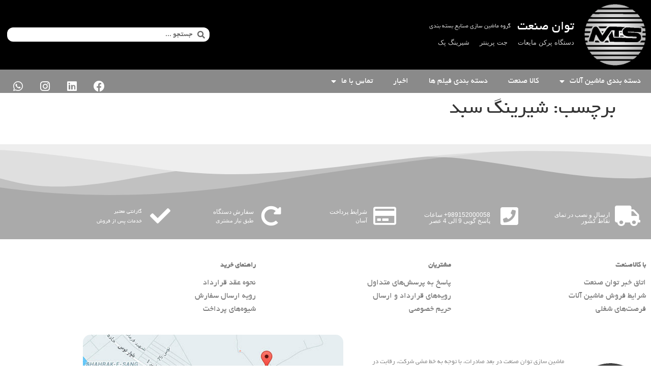

--- FILE ---
content_type: text/html; charset=UTF-8
request_url: https://tavansanat.ir/tag/%D8%B4%DB%8C%D8%B1%DB%8C%D9%86%DA%AF-%D8%B3%D8%A8%D8%AF/
body_size: 17910
content:
<!DOCTYPE html>
<html dir="rtl" lang="fa-IR">
<head>
	<meta charset="UTF-8">
	<meta name="viewport" content="width=device-width, initial-scale=1.0, viewport-fit=cover" />		<meta name='robots' content='index, follow, max-image-preview:large, max-snippet:-1, max-video-preview:-1' />
	<style>img:is([sizes="auto" i], [sizes^="auto," i]) { contain-intrinsic-size: 3000px 1500px }</style>
	
	<!-- This site is optimized with the Yoast SEO plugin v26.0 - https://yoast.com/wordpress/plugins/seo/ -->
	<title>شیرینگ سبد بایگانی | توان صنعت</title>
	<meta name="description" content="دستگاه پرکن | منوبلوک | تری بلوک | پرکن ماست | پرکن دوغ | پرکن روغن | پرکن مایعات | پرکن مایعات غلیظ" />
	<link rel="canonical" href="https://tavansanat.ir/tag/شیرینگ-سبد/" />
	<meta property="og:locale" content="fa_IR" />
	<meta property="og:type" content="article" />
	<meta property="og:title" content="شیرینگ سبد بایگانی | توان صنعت" />
	<meta property="og:description" content="دستگاه پرکن | منوبلوک | تری بلوک | پرکن ماست | پرکن دوغ | پرکن روغن | پرکن مایعات | پرکن مایعات غلیظ" />
	<meta property="og:url" content="https://tavansanat.ir/tag/شیرینگ-سبد/" />
	<meta property="og:site_name" content="توان صنعت" />
	<meta name="twitter:card" content="summary_large_image" />
	<meta name="twitter:site" content="@tavansanat_ir" />
	<script type="application/ld+json" class="yoast-schema-graph">{"@context":"https://schema.org","@graph":[{"@type":"CollectionPage","@id":"https://tavansanat.ir/tag/%d8%b4%db%8c%d8%b1%db%8c%d9%86%da%af-%d8%b3%d8%a8%d8%af/","url":"https://tavansanat.ir/tag/%d8%b4%db%8c%d8%b1%db%8c%d9%86%da%af-%d8%b3%d8%a8%d8%af/","name":"شیرینگ سبد بایگانی | توان صنعت","isPartOf":{"@id":"https://tavansanat.ir/#website"},"description":"دستگاه پرکن | منوبلوک | تری بلوک | پرکن ماست | پرکن دوغ | پرکن روغن | پرکن مایعات | پرکن مایعات غلیظ","breadcrumb":{"@id":"https://tavansanat.ir/tag/%d8%b4%db%8c%d8%b1%db%8c%d9%86%da%af-%d8%b3%d8%a8%d8%af/#breadcrumb"},"inLanguage":"fa-IR"},{"@type":"BreadcrumbList","@id":"https://tavansanat.ir/tag/%d8%b4%db%8c%d8%b1%db%8c%d9%86%da%af-%d8%b3%d8%a8%d8%af/#breadcrumb","itemListElement":[{"@type":"ListItem","position":1,"name":"خانه","item":"https://tavansanat.ir/"},{"@type":"ListItem","position":2,"name":"شیرینگ سبد"}]},{"@type":"WebSite","@id":"https://tavansanat.ir/#website","url":"https://tavansanat.ir/","name":"توان صنعت","description":"توان صنعت|پرکن مایعات|لیبل زن|جت پرینتر|شیرینگ پک ","publisher":{"@id":"https://tavansanat.ir/#/schema/person/19e1614c46f091522aca9f2de7e524ed"},"potentialAction":[{"@type":"SearchAction","target":{"@type":"EntryPoint","urlTemplate":"https://tavansanat.ir/?s={search_term_string}"},"query-input":{"@type":"PropertyValueSpecification","valueRequired":true,"valueName":"search_term_string"}}],"inLanguage":"fa-IR"},{"@type":["Person","Organization"],"@id":"https://tavansanat.ir/#/schema/person/19e1614c46f091522aca9f2de7e524ed","name":"admin","logo":{"@id":"https://tavansanat.ir/#/schema/person/image/"}}]}</script>
	<!-- / Yoast SEO plugin. -->


<link rel="alternate" type="application/rss+xml" title="توان صنعت &raquo; خوراک" href="https://tavansanat.ir/feed/" />
<link rel="alternate" type="application/rss+xml" title="توان صنعت &raquo; خوراک دیدگاه‌ها" href="https://tavansanat.ir/comments/feed/" />
<link rel="alternate" type="application/rss+xml" title="توان صنعت &raquo; شیرینگ سبد خوراک برچسب" href="https://tavansanat.ir/tag/%d8%b4%db%8c%d8%b1%db%8c%d9%86%da%af-%d8%b3%d8%a8%d8%af/feed/" />
<script type="8cb252029ff19e8aa6645896-text/javascript">
window._wpemojiSettings = {"baseUrl":"https:\/\/s.w.org\/images\/core\/emoji\/16.0.1\/72x72\/","ext":".png","svgUrl":"https:\/\/s.w.org\/images\/core\/emoji\/16.0.1\/svg\/","svgExt":".svg","source":{"concatemoji":"https:\/\/tavansanat.ir\/wp-includes\/js\/wp-emoji-release.min.js?ver=6.8.3"}};
/*! This file is auto-generated */
!function(s,n){var o,i,e;function c(e){try{var t={supportTests:e,timestamp:(new Date).valueOf()};sessionStorage.setItem(o,JSON.stringify(t))}catch(e){}}function p(e,t,n){e.clearRect(0,0,e.canvas.width,e.canvas.height),e.fillText(t,0,0);var t=new Uint32Array(e.getImageData(0,0,e.canvas.width,e.canvas.height).data),a=(e.clearRect(0,0,e.canvas.width,e.canvas.height),e.fillText(n,0,0),new Uint32Array(e.getImageData(0,0,e.canvas.width,e.canvas.height).data));return t.every(function(e,t){return e===a[t]})}function u(e,t){e.clearRect(0,0,e.canvas.width,e.canvas.height),e.fillText(t,0,0);for(var n=e.getImageData(16,16,1,1),a=0;a<n.data.length;a++)if(0!==n.data[a])return!1;return!0}function f(e,t,n,a){switch(t){case"flag":return n(e,"\ud83c\udff3\ufe0f\u200d\u26a7\ufe0f","\ud83c\udff3\ufe0f\u200b\u26a7\ufe0f")?!1:!n(e,"\ud83c\udde8\ud83c\uddf6","\ud83c\udde8\u200b\ud83c\uddf6")&&!n(e,"\ud83c\udff4\udb40\udc67\udb40\udc62\udb40\udc65\udb40\udc6e\udb40\udc67\udb40\udc7f","\ud83c\udff4\u200b\udb40\udc67\u200b\udb40\udc62\u200b\udb40\udc65\u200b\udb40\udc6e\u200b\udb40\udc67\u200b\udb40\udc7f");case"emoji":return!a(e,"\ud83e\udedf")}return!1}function g(e,t,n,a){var r="undefined"!=typeof WorkerGlobalScope&&self instanceof WorkerGlobalScope?new OffscreenCanvas(300,150):s.createElement("canvas"),o=r.getContext("2d",{willReadFrequently:!0}),i=(o.textBaseline="top",o.font="600 32px Arial",{});return e.forEach(function(e){i[e]=t(o,e,n,a)}),i}function t(e){var t=s.createElement("script");t.src=e,t.defer=!0,s.head.appendChild(t)}"undefined"!=typeof Promise&&(o="wpEmojiSettingsSupports",i=["flag","emoji"],n.supports={everything:!0,everythingExceptFlag:!0},e=new Promise(function(e){s.addEventListener("DOMContentLoaded",e,{once:!0})}),new Promise(function(t){var n=function(){try{var e=JSON.parse(sessionStorage.getItem(o));if("object"==typeof e&&"number"==typeof e.timestamp&&(new Date).valueOf()<e.timestamp+604800&&"object"==typeof e.supportTests)return e.supportTests}catch(e){}return null}();if(!n){if("undefined"!=typeof Worker&&"undefined"!=typeof OffscreenCanvas&&"undefined"!=typeof URL&&URL.createObjectURL&&"undefined"!=typeof Blob)try{var e="postMessage("+g.toString()+"("+[JSON.stringify(i),f.toString(),p.toString(),u.toString()].join(",")+"));",a=new Blob([e],{type:"text/javascript"}),r=new Worker(URL.createObjectURL(a),{name:"wpTestEmojiSupports"});return void(r.onmessage=function(e){c(n=e.data),r.terminate(),t(n)})}catch(e){}c(n=g(i,f,p,u))}t(n)}).then(function(e){for(var t in e)n.supports[t]=e[t],n.supports.everything=n.supports.everything&&n.supports[t],"flag"!==t&&(n.supports.everythingExceptFlag=n.supports.everythingExceptFlag&&n.supports[t]);n.supports.everythingExceptFlag=n.supports.everythingExceptFlag&&!n.supports.flag,n.DOMReady=!1,n.readyCallback=function(){n.DOMReady=!0}}).then(function(){return e}).then(function(){var e;n.supports.everything||(n.readyCallback(),(e=n.source||{}).concatemoji?t(e.concatemoji):e.wpemoji&&e.twemoji&&(t(e.twemoji),t(e.wpemoji)))}))}((window,document),window._wpemojiSettings);
</script>

<style id='wp-emoji-styles-inline-css'>

	img.wp-smiley, img.emoji {
		display: inline !important;
		border: none !important;
		box-shadow: none !important;
		height: 1em !important;
		width: 1em !important;
		margin: 0 0.07em !important;
		vertical-align: -0.1em !important;
		background: none !important;
		padding: 0 !important;
	}
</style>
<link rel='stylesheet' id='wp-block-library-rtl-css' href='https://tavansanat.ir/wp-includes/css/dist/block-library/style-rtl.min.css?ver=6.8.3' media='all' />
<style id='global-styles-inline-css'>
:root{--wp--preset--aspect-ratio--square: 1;--wp--preset--aspect-ratio--4-3: 4/3;--wp--preset--aspect-ratio--3-4: 3/4;--wp--preset--aspect-ratio--3-2: 3/2;--wp--preset--aspect-ratio--2-3: 2/3;--wp--preset--aspect-ratio--16-9: 16/9;--wp--preset--aspect-ratio--9-16: 9/16;--wp--preset--color--black: #000000;--wp--preset--color--cyan-bluish-gray: #abb8c3;--wp--preset--color--white: #ffffff;--wp--preset--color--pale-pink: #f78da7;--wp--preset--color--vivid-red: #cf2e2e;--wp--preset--color--luminous-vivid-orange: #ff6900;--wp--preset--color--luminous-vivid-amber: #fcb900;--wp--preset--color--light-green-cyan: #7bdcb5;--wp--preset--color--vivid-green-cyan: #00d084;--wp--preset--color--pale-cyan-blue: #8ed1fc;--wp--preset--color--vivid-cyan-blue: #0693e3;--wp--preset--color--vivid-purple: #9b51e0;--wp--preset--gradient--vivid-cyan-blue-to-vivid-purple: linear-gradient(135deg,rgba(6,147,227,1) 0%,rgb(155,81,224) 100%);--wp--preset--gradient--light-green-cyan-to-vivid-green-cyan: linear-gradient(135deg,rgb(122,220,180) 0%,rgb(0,208,130) 100%);--wp--preset--gradient--luminous-vivid-amber-to-luminous-vivid-orange: linear-gradient(135deg,rgba(252,185,0,1) 0%,rgba(255,105,0,1) 100%);--wp--preset--gradient--luminous-vivid-orange-to-vivid-red: linear-gradient(135deg,rgba(255,105,0,1) 0%,rgb(207,46,46) 100%);--wp--preset--gradient--very-light-gray-to-cyan-bluish-gray: linear-gradient(135deg,rgb(238,238,238) 0%,rgb(169,184,195) 100%);--wp--preset--gradient--cool-to-warm-spectrum: linear-gradient(135deg,rgb(74,234,220) 0%,rgb(151,120,209) 20%,rgb(207,42,186) 40%,rgb(238,44,130) 60%,rgb(251,105,98) 80%,rgb(254,248,76) 100%);--wp--preset--gradient--blush-light-purple: linear-gradient(135deg,rgb(255,206,236) 0%,rgb(152,150,240) 100%);--wp--preset--gradient--blush-bordeaux: linear-gradient(135deg,rgb(254,205,165) 0%,rgb(254,45,45) 50%,rgb(107,0,62) 100%);--wp--preset--gradient--luminous-dusk: linear-gradient(135deg,rgb(255,203,112) 0%,rgb(199,81,192) 50%,rgb(65,88,208) 100%);--wp--preset--gradient--pale-ocean: linear-gradient(135deg,rgb(255,245,203) 0%,rgb(182,227,212) 50%,rgb(51,167,181) 100%);--wp--preset--gradient--electric-grass: linear-gradient(135deg,rgb(202,248,128) 0%,rgb(113,206,126) 100%);--wp--preset--gradient--midnight: linear-gradient(135deg,rgb(2,3,129) 0%,rgb(40,116,252) 100%);--wp--preset--font-size--small: 13px;--wp--preset--font-size--medium: 20px;--wp--preset--font-size--large: 36px;--wp--preset--font-size--x-large: 42px;--wp--preset--spacing--20: 0.44rem;--wp--preset--spacing--30: 0.67rem;--wp--preset--spacing--40: 1rem;--wp--preset--spacing--50: 1.5rem;--wp--preset--spacing--60: 2.25rem;--wp--preset--spacing--70: 3.38rem;--wp--preset--spacing--80: 5.06rem;--wp--preset--shadow--natural: 6px 6px 9px rgba(0, 0, 0, 0.2);--wp--preset--shadow--deep: 12px 12px 50px rgba(0, 0, 0, 0.4);--wp--preset--shadow--sharp: 6px 6px 0px rgba(0, 0, 0, 0.2);--wp--preset--shadow--outlined: 6px 6px 0px -3px rgba(255, 255, 255, 1), 6px 6px rgba(0, 0, 0, 1);--wp--preset--shadow--crisp: 6px 6px 0px rgba(0, 0, 0, 1);}:root { --wp--style--global--content-size: 800px;--wp--style--global--wide-size: 1200px; }:where(body) { margin: 0; }.wp-site-blocks > .alignleft { float: left; margin-right: 2em; }.wp-site-blocks > .alignright { float: right; margin-left: 2em; }.wp-site-blocks > .aligncenter { justify-content: center; margin-left: auto; margin-right: auto; }:where(.wp-site-blocks) > * { margin-block-start: 24px; margin-block-end: 0; }:where(.wp-site-blocks) > :first-child { margin-block-start: 0; }:where(.wp-site-blocks) > :last-child { margin-block-end: 0; }:root { --wp--style--block-gap: 24px; }:root :where(.is-layout-flow) > :first-child{margin-block-start: 0;}:root :where(.is-layout-flow) > :last-child{margin-block-end: 0;}:root :where(.is-layout-flow) > *{margin-block-start: 24px;margin-block-end: 0;}:root :where(.is-layout-constrained) > :first-child{margin-block-start: 0;}:root :where(.is-layout-constrained) > :last-child{margin-block-end: 0;}:root :where(.is-layout-constrained) > *{margin-block-start: 24px;margin-block-end: 0;}:root :where(.is-layout-flex){gap: 24px;}:root :where(.is-layout-grid){gap: 24px;}.is-layout-flow > .alignleft{float: left;margin-inline-start: 0;margin-inline-end: 2em;}.is-layout-flow > .alignright{float: right;margin-inline-start: 2em;margin-inline-end: 0;}.is-layout-flow > .aligncenter{margin-left: auto !important;margin-right: auto !important;}.is-layout-constrained > .alignleft{float: left;margin-inline-start: 0;margin-inline-end: 2em;}.is-layout-constrained > .alignright{float: right;margin-inline-start: 2em;margin-inline-end: 0;}.is-layout-constrained > .aligncenter{margin-left: auto !important;margin-right: auto !important;}.is-layout-constrained > :where(:not(.alignleft):not(.alignright):not(.alignfull)){max-width: var(--wp--style--global--content-size);margin-left: auto !important;margin-right: auto !important;}.is-layout-constrained > .alignwide{max-width: var(--wp--style--global--wide-size);}body .is-layout-flex{display: flex;}.is-layout-flex{flex-wrap: wrap;align-items: center;}.is-layout-flex > :is(*, div){margin: 0;}body .is-layout-grid{display: grid;}.is-layout-grid > :is(*, div){margin: 0;}body{padding-top: 0px;padding-right: 0px;padding-bottom: 0px;padding-left: 0px;}a:where(:not(.wp-element-button)){text-decoration: underline;}:root :where(.wp-element-button, .wp-block-button__link){background-color: #32373c;border-width: 0;color: #fff;font-family: inherit;font-size: inherit;line-height: inherit;padding: calc(0.667em + 2px) calc(1.333em + 2px);text-decoration: none;}.has-black-color{color: var(--wp--preset--color--black) !important;}.has-cyan-bluish-gray-color{color: var(--wp--preset--color--cyan-bluish-gray) !important;}.has-white-color{color: var(--wp--preset--color--white) !important;}.has-pale-pink-color{color: var(--wp--preset--color--pale-pink) !important;}.has-vivid-red-color{color: var(--wp--preset--color--vivid-red) !important;}.has-luminous-vivid-orange-color{color: var(--wp--preset--color--luminous-vivid-orange) !important;}.has-luminous-vivid-amber-color{color: var(--wp--preset--color--luminous-vivid-amber) !important;}.has-light-green-cyan-color{color: var(--wp--preset--color--light-green-cyan) !important;}.has-vivid-green-cyan-color{color: var(--wp--preset--color--vivid-green-cyan) !important;}.has-pale-cyan-blue-color{color: var(--wp--preset--color--pale-cyan-blue) !important;}.has-vivid-cyan-blue-color{color: var(--wp--preset--color--vivid-cyan-blue) !important;}.has-vivid-purple-color{color: var(--wp--preset--color--vivid-purple) !important;}.has-black-background-color{background-color: var(--wp--preset--color--black) !important;}.has-cyan-bluish-gray-background-color{background-color: var(--wp--preset--color--cyan-bluish-gray) !important;}.has-white-background-color{background-color: var(--wp--preset--color--white) !important;}.has-pale-pink-background-color{background-color: var(--wp--preset--color--pale-pink) !important;}.has-vivid-red-background-color{background-color: var(--wp--preset--color--vivid-red) !important;}.has-luminous-vivid-orange-background-color{background-color: var(--wp--preset--color--luminous-vivid-orange) !important;}.has-luminous-vivid-amber-background-color{background-color: var(--wp--preset--color--luminous-vivid-amber) !important;}.has-light-green-cyan-background-color{background-color: var(--wp--preset--color--light-green-cyan) !important;}.has-vivid-green-cyan-background-color{background-color: var(--wp--preset--color--vivid-green-cyan) !important;}.has-pale-cyan-blue-background-color{background-color: var(--wp--preset--color--pale-cyan-blue) !important;}.has-vivid-cyan-blue-background-color{background-color: var(--wp--preset--color--vivid-cyan-blue) !important;}.has-vivid-purple-background-color{background-color: var(--wp--preset--color--vivid-purple) !important;}.has-black-border-color{border-color: var(--wp--preset--color--black) !important;}.has-cyan-bluish-gray-border-color{border-color: var(--wp--preset--color--cyan-bluish-gray) !important;}.has-white-border-color{border-color: var(--wp--preset--color--white) !important;}.has-pale-pink-border-color{border-color: var(--wp--preset--color--pale-pink) !important;}.has-vivid-red-border-color{border-color: var(--wp--preset--color--vivid-red) !important;}.has-luminous-vivid-orange-border-color{border-color: var(--wp--preset--color--luminous-vivid-orange) !important;}.has-luminous-vivid-amber-border-color{border-color: var(--wp--preset--color--luminous-vivid-amber) !important;}.has-light-green-cyan-border-color{border-color: var(--wp--preset--color--light-green-cyan) !important;}.has-vivid-green-cyan-border-color{border-color: var(--wp--preset--color--vivid-green-cyan) !important;}.has-pale-cyan-blue-border-color{border-color: var(--wp--preset--color--pale-cyan-blue) !important;}.has-vivid-cyan-blue-border-color{border-color: var(--wp--preset--color--vivid-cyan-blue) !important;}.has-vivid-purple-border-color{border-color: var(--wp--preset--color--vivid-purple) !important;}.has-vivid-cyan-blue-to-vivid-purple-gradient-background{background: var(--wp--preset--gradient--vivid-cyan-blue-to-vivid-purple) !important;}.has-light-green-cyan-to-vivid-green-cyan-gradient-background{background: var(--wp--preset--gradient--light-green-cyan-to-vivid-green-cyan) !important;}.has-luminous-vivid-amber-to-luminous-vivid-orange-gradient-background{background: var(--wp--preset--gradient--luminous-vivid-amber-to-luminous-vivid-orange) !important;}.has-luminous-vivid-orange-to-vivid-red-gradient-background{background: var(--wp--preset--gradient--luminous-vivid-orange-to-vivid-red) !important;}.has-very-light-gray-to-cyan-bluish-gray-gradient-background{background: var(--wp--preset--gradient--very-light-gray-to-cyan-bluish-gray) !important;}.has-cool-to-warm-spectrum-gradient-background{background: var(--wp--preset--gradient--cool-to-warm-spectrum) !important;}.has-blush-light-purple-gradient-background{background: var(--wp--preset--gradient--blush-light-purple) !important;}.has-blush-bordeaux-gradient-background{background: var(--wp--preset--gradient--blush-bordeaux) !important;}.has-luminous-dusk-gradient-background{background: var(--wp--preset--gradient--luminous-dusk) !important;}.has-pale-ocean-gradient-background{background: var(--wp--preset--gradient--pale-ocean) !important;}.has-electric-grass-gradient-background{background: var(--wp--preset--gradient--electric-grass) !important;}.has-midnight-gradient-background{background: var(--wp--preset--gradient--midnight) !important;}.has-small-font-size{font-size: var(--wp--preset--font-size--small) !important;}.has-medium-font-size{font-size: var(--wp--preset--font-size--medium) !important;}.has-large-font-size{font-size: var(--wp--preset--font-size--large) !important;}.has-x-large-font-size{font-size: var(--wp--preset--font-size--x-large) !important;}
:root :where(.wp-block-pullquote){font-size: 1.5em;line-height: 1.6;}
</style>
<link rel='stylesheet' id='woocommerce-layout-rtl-css' href='https://tavansanat.ir/wp-content/plugins/woocommerce/assets/css/woocommerce-layout-rtl.css?ver=10.2.3' media='all' />
<link rel='stylesheet' id='woocommerce-smallscreen-rtl-css' href='https://tavansanat.ir/wp-content/plugins/woocommerce/assets/css/woocommerce-smallscreen-rtl.css?ver=10.2.3' media='only screen and (max-width: 768px)' />
<link rel='stylesheet' id='woocommerce-general-rtl-css' href='https://tavansanat.ir/wp-content/plugins/woocommerce/assets/css/woocommerce-rtl.css?ver=10.2.3' media='all' />
<style id='woocommerce-inline-inline-css'>
.woocommerce form .form-row .required { visibility: visible; }
</style>
<link rel='stylesheet' id='brands-styles-css' href='https://tavansanat.ir/wp-content/plugins/woocommerce/assets/css/brands.css?ver=10.2.3' media='all' />
<link rel='stylesheet' id='hello-biz-css' href='https://tavansanat.ir/wp-content/themes/hello-biz/assets/css/theme.css?ver=1.2.0' media='all' />
<link rel='stylesheet' id='hello-biz-header-footer-css' href='https://tavansanat.ir/wp-content/themes/hello-biz/assets/css/header-footer.css?ver=1.2.0' media='all' />
<link rel='stylesheet' id='e-animation-push-css' href='https://tavansanat.ir/wp-content/plugins/elementor/assets/lib/animations/styles/e-animation-push.min.css?ver=3.34.1' media='all' />
<link rel='stylesheet' id='elementor-frontend-css' href='https://tavansanat.ir/wp-content/uploads/elementor/css/custom-frontend.min.css?ver=1767839965' media='all' />
<link rel='stylesheet' id='widget-icon-box-css' href='https://tavansanat.ir/wp-content/uploads/elementor/css/custom-widget-icon-box-rtl.min.css?ver=1767839965' media='all' />
<link rel='stylesheet' id='widget-image-css' href='https://tavansanat.ir/wp-content/plugins/elementor/assets/css/widget-image-rtl.min.css?ver=3.34.1' media='all' />
<link rel='stylesheet' id='widget-heading-css' href='https://tavansanat.ir/wp-content/plugins/elementor/assets/css/widget-heading-rtl.min.css?ver=3.34.1' media='all' />
<link rel='stylesheet' id='widget-search-form-css' href='https://tavansanat.ir/wp-content/plugins/elementor-pro/assets/css/widget-search-form-rtl.min.css?ver=3.26.3' media='all' />
<link rel='stylesheet' id='elementor-icons-shared-0-css' href='https://tavansanat.ir/wp-content/plugins/elementor/assets/lib/font-awesome/css/fontawesome.min.css?ver=5.15.3' media='all' />
<link rel='stylesheet' id='elementor-icons-fa-solid-css' href='https://tavansanat.ir/wp-content/plugins/elementor/assets/lib/font-awesome/css/solid.min.css?ver=5.15.3' media='all' />
<link rel='stylesheet' id='widget-social-icons-css' href='https://tavansanat.ir/wp-content/plugins/elementor/assets/css/widget-social-icons-rtl.min.css?ver=3.34.1' media='all' />
<link rel='stylesheet' id='e-apple-webkit-css' href='https://tavansanat.ir/wp-content/uploads/elementor/css/custom-apple-webkit.min.css?ver=1767839965' media='all' />
<link rel='stylesheet' id='e-shapes-css' href='https://tavansanat.ir/wp-content/plugins/elementor/assets/css/conditionals/shapes.min.css?ver=3.34.1' media='all' />
<link rel='stylesheet' id='widget-icon-list-css' href='https://tavansanat.ir/wp-content/uploads/elementor/css/custom-widget-icon-list-rtl.min.css?ver=1767839965' media='all' />
<link rel='stylesheet' id='widget-spacer-css' href='https://tavansanat.ir/wp-content/plugins/elementor/assets/css/widget-spacer-rtl.min.css?ver=3.34.1' media='all' />
<link rel='stylesheet' id='elementor-icons-css' href='https://tavansanat.ir/wp-content/plugins/elementor/assets/lib/eicons/css/elementor-icons.min.css?ver=5.45.0' media='all' />
<link rel='stylesheet' id='elementor-post-6793-css' href='https://tavansanat.ir/wp-content/uploads/elementor/css/post-6793.css?ver=1767839966' media='all' />
<link rel='stylesheet' id='elementor-pro-css' href='https://tavansanat.ir/wp-content/uploads/elementor/css/custom-pro-frontend-rtl.min.css?ver=1767839966' media='all' />
<link rel='stylesheet' id='elementor-pro-custom-rtl-css' href='https://tavansanat.ir/wp-content/plugins/elementor-pro/assets/css/frontend-custom-rtl.css' media='all' />
<link rel='stylesheet' id='elementor-custom-frontend-rtl-icons-css' href='https://tavansanat.ir/wp-content/plugins/elementor-pro/assets/fonts/rtlicons/rtlicons.css' media='all' />
<link rel='stylesheet' id='elementor-post-7037-css' href='https://tavansanat.ir/wp-content/uploads/elementor/css/post-7037.css?ver=1767839966' media='all' />
<link rel='stylesheet' id='elementor-post-7005-css' href='https://tavansanat.ir/wp-content/uploads/elementor/css/post-7005.css?ver=1767839966' media='all' />
<link rel='stylesheet' id='elementor-icons-fa-brands-css' href='https://tavansanat.ir/wp-content/plugins/elementor/assets/lib/font-awesome/css/brands.min.css?ver=5.15.3' media='all' />
<link rel='stylesheet' id='elementor-icons-fa-regular-css' href='https://tavansanat.ir/wp-content/plugins/elementor/assets/lib/font-awesome/css/regular.min.css?ver=5.15.3' media='all' />
<script src="https://tavansanat.ir/wp-includes/js/jquery/jquery.min.js?ver=3.7.1" id="jquery-core-js" type="8cb252029ff19e8aa6645896-text/javascript"></script>
<script src="https://tavansanat.ir/wp-includes/js/jquery/jquery-migrate.min.js?ver=3.4.1" id="jquery-migrate-js" type="8cb252029ff19e8aa6645896-text/javascript"></script>
<script src="https://tavansanat.ir/wp-content/plugins/woocommerce/assets/js/jquery-blockui/jquery.blockUI.min.js?ver=2.7.0-wc.10.2.3" id="jquery-blockui-js" defer data-wp-strategy="defer" type="8cb252029ff19e8aa6645896-text/javascript"></script>
<script id="wc-add-to-cart-js-extra" type="8cb252029ff19e8aa6645896-text/javascript">
var wc_add_to_cart_params = {"ajax_url":"\/wp-admin\/admin-ajax.php","wc_ajax_url":"\/?wc-ajax=%%endpoint%%","i18n_view_cart":"\u0645\u0634\u0627\u0647\u062f\u0647 \u0633\u0628\u062f \u062e\u0631\u06cc\u062f","cart_url":"https:\/\/tavansanat.ir\/cart\/","is_cart":"","cart_redirect_after_add":"no"};
</script>
<script src="https://tavansanat.ir/wp-content/plugins/woocommerce/assets/js/frontend/add-to-cart.min.js?ver=10.2.3" id="wc-add-to-cart-js" defer data-wp-strategy="defer" type="8cb252029ff19e8aa6645896-text/javascript"></script>
<script src="https://tavansanat.ir/wp-content/plugins/woocommerce/assets/js/js-cookie/js.cookie.min.js?ver=2.1.4-wc.10.2.3" id="js-cookie-js" defer data-wp-strategy="defer" type="8cb252029ff19e8aa6645896-text/javascript"></script>
<script id="woocommerce-js-extra" type="8cb252029ff19e8aa6645896-text/javascript">
var woocommerce_params = {"ajax_url":"\/wp-admin\/admin-ajax.php","wc_ajax_url":"\/?wc-ajax=%%endpoint%%","i18n_password_show":"\u0646\u0645\u0627\u06cc\u0634 \u0631\u0645\u0632 \u0639\u0628\u0648\u0631","i18n_password_hide":"\u0645\u062e\u0641\u06cc\u200c\u0633\u0627\u0632\u06cc \u0631\u0645\u0632 \u0639\u0628\u0648\u0631"};
</script>
<script src="https://tavansanat.ir/wp-content/plugins/woocommerce/assets/js/frontend/woocommerce.min.js?ver=10.2.3" id="woocommerce-js" defer data-wp-strategy="defer" type="8cb252029ff19e8aa6645896-text/javascript"></script>
<link rel="https://api.w.org/" href="https://tavansanat.ir/wp-json/" /><link rel="alternate" title="JSON" type="application/json" href="https://tavansanat.ir/wp-json/wp/v2/tags/454" /><link rel="EditURI" type="application/rsd+xml" title="RSD" href="https://tavansanat.ir/xmlrpc.php?rsd" />
<meta name="generator" content="WordPress 6.8.3" />
<meta name="generator" content="WooCommerce 10.2.3" />
<style type="text/css">
			.aiovg-player {
				display: block;
				position: relative;
				padding-bottom: 56.25%;
				width: 100%;
				height: 0;	
				overflow: hidden;
			}
			
			.aiovg-player iframe,
			.aiovg-player .video-js,
			.aiovg-player .plyr {
				--plyr-color-main: #00b2ff;
				position: absolute;
				inset: 0;	
				margin: 0;
				padding: 0;
				width: 100%;
				height: 100%;
			}
		</style>	<noscript><style>.woocommerce-product-gallery{ opacity: 1 !important; }</style></noscript>
	<meta name="generator" content="Elementor 3.34.1; features: additional_custom_breakpoints; settings: css_print_method-external, google_font-enabled, font_display-auto">
			<style>
				.e-con.e-parent:nth-of-type(n+4):not(.e-lazyloaded):not(.e-no-lazyload),
				.e-con.e-parent:nth-of-type(n+4):not(.e-lazyloaded):not(.e-no-lazyload) * {
					background-image: none !important;
				}
				@media screen and (max-height: 1024px) {
					.e-con.e-parent:nth-of-type(n+3):not(.e-lazyloaded):not(.e-no-lazyload),
					.e-con.e-parent:nth-of-type(n+3):not(.e-lazyloaded):not(.e-no-lazyload) * {
						background-image: none !important;
					}
				}
				@media screen and (max-height: 640px) {
					.e-con.e-parent:nth-of-type(n+2):not(.e-lazyloaded):not(.e-no-lazyload),
					.e-con.e-parent:nth-of-type(n+2):not(.e-lazyloaded):not(.e-no-lazyload) * {
						background-image: none !important;
					}
				}
			</style>
						<meta name="theme-color" content="#FFFFFF">
			<link rel="icon" href="https://tavansanat.ir/wp-content/uploads/2016/01/cropped-LOGO-MTS2-32x32.jpg" sizes="32x32" />
<link rel="icon" href="https://tavansanat.ir/wp-content/uploads/2016/01/cropped-LOGO-MTS2-192x192.jpg" sizes="192x192" />
<link rel="apple-touch-icon" href="https://tavansanat.ir/wp-content/uploads/2016/01/cropped-LOGO-MTS2-180x180.jpg" />
<meta name="msapplication-TileImage" content="https://tavansanat.ir/wp-content/uploads/2016/01/cropped-LOGO-MTS2-270x270.jpg" />
</head>
<body class="rtl archive tag tag-454 wp-theme-hello-biz theme-hello-biz woocommerce-no-js ehbiz-default elementor-default elementor-kit-6793">
		<div data-elementor-type="header" data-elementor-id="7037" class="elementor elementor-7037 elementor-location-header" data-elementor-post-type="elementor_library">
					<section class="elementor-section elementor-top-section elementor-element elementor-element-e109f2d elementor-hidden-desktop elementor-section-height-min-height elementor-section-content-middle elementor-section-full_width elementor-section-height-default elementor-section-items-middle" data-id="e109f2d" data-element_type="section" data-settings="{&quot;background_background&quot;:&quot;classic&quot;,&quot;sticky_on&quot;:[&quot;tablet&quot;,&quot;mobile&quot;],&quot;sticky_offset_mobile&quot;:0,&quot;sticky_effects_offset_mobile&quot;:50,&quot;animation_mobile&quot;:&quot;none&quot;,&quot;sticky_offset_tablet&quot;:1,&quot;sticky&quot;:&quot;top&quot;,&quot;sticky_offset&quot;:0,&quot;sticky_effects_offset&quot;:0,&quot;sticky_anchor_link_offset&quot;:0}">
						<div class="elementor-container elementor-column-gap-custom">
					<div class="elementor-column elementor-col-20 elementor-top-column elementor-element elementor-element-04020ba" data-id="04020ba" data-element_type="column">
			<div class="elementor-widget-wrap elementor-element-populated">
						<div class="elementor-element elementor-element-b23b831 elementor-nav-menu--stretch elementor-nav-menu__text-align-center elementor-nav-menu__align-center elementor-nav-menu--dropdown-tablet elementor-nav-menu--toggle elementor-nav-menu--burger elementor-widget elementor-widget-nav-menu" data-id="b23b831" data-element_type="widget" data-settings="{&quot;layout&quot;:&quot;vertical&quot;,&quot;full_width&quot;:&quot;stretch&quot;,&quot;toggle_icon_hover_animation&quot;:&quot;push&quot;,&quot;submenu_icon&quot;:{&quot;value&quot;:&quot;&lt;i class=\&quot;fas fa-caret-down\&quot;&gt;&lt;\/i&gt;&quot;,&quot;library&quot;:&quot;fa-solid&quot;},&quot;toggle&quot;:&quot;burger&quot;}" data-widget_type="nav-menu.default">
				<div class="elementor-widget-container">
								<nav aria-label="فهرست" class="elementor-nav-menu--main elementor-nav-menu__container elementor-nav-menu--layout-vertical e--pointer-underline e--animation-fade">
				<ul id="menu-1-b23b831" class="elementor-nav-menu sm-vertical"><li class="menu-item menu-item-type-post_type menu-item-object-page menu-item-has-children menu-item-2393"><a href="https://tavansanat.ir/%d9%85%d8%ad%d8%b5%d9%88%d9%84%d8%a7%d8%aa-%d9%85%d8%a7%d8%b4%db%8c%d9%86-%d8%b3%d8%a7%d8%b2%db%8c-%d8%aa%d9%88%d8%a7%d9%86-%d8%b5%d9%86%d8%b9%d8%aa/" class="elementor-item">دسته بندی ماشین آلات</a>
<ul class="sub-menu elementor-nav-menu--dropdown">
	<li class="menu-item menu-item-type-custom menu-item-object-custom menu-item-has-children menu-item-2543"><a href="https://tavansanat.ir/product-showcase/%D9%85%D8%A7%D8%B4%DB%8C%D9%86-%D8%A2%D9%84%D8%A7%D8%AA-%D9%BE%D8%B1%DA%A9%D9%86-%D9%88-%D8%AF%D8%B1%D8%A8%D9%86%D8%AF%DB%8C/" class="elementor-sub-item">ماشین آلات پرکن و دربندی</a>
	<ul class="sub-menu elementor-nav-menu--dropdown">
		<li class="menu-item menu-item-type-custom menu-item-object-custom menu-item-2576"><a href="https://tavansanat.ir/product-category/pet-bottle-filling-machinery/" class="elementor-sub-item">پرکن و دربند بطری و گالن PET</a></li>
		<li class="menu-item menu-item-type-custom menu-item-object-custom menu-item-2579"><a href="https://tavansanat.ir/product-category/cup-filling-machinery/" class="elementor-sub-item">پرکن و سیلکن ظروف لیوانی</a></li>
		<li class="menu-item menu-item-type-custom menu-item-object-custom menu-item-3620"><a href="https://tavansanat.ir/product-category/glass-container-filling-machine/" class="elementor-sub-item">پرکن و دربند ظروف شیشه ای</a></li>
		<li class="menu-item menu-item-type-custom menu-item-object-custom menu-item-2581"><a href="https://tavansanat.ir/product-category/polyethylene-gallon-filling-machine/" class="elementor-sub-item">پرکن،سیلکن ودربند بطری و دبه پلی اتیلن</a></li>
		<li class="menu-item menu-item-type-custom menu-item-object-custom menu-item-2583"><a href="https://tavansanat.ir/product-category/gallon-and-bucket-filling-machine/" class="elementor-sub-item">پرکن،سیلکن و دربند گالن و سطل پلی اتیلن</a></li>
		<li class="menu-item menu-item-type-custom menu-item-object-custom menu-item-2585"><a href="https://tavansanat.ir/product-category/multifunctional-filling-machine/" class="elementor-sub-item">پرکن های چند منظوره</a></li>
	</ul>
</li>
	<li class="menu-item menu-item-type-custom menu-item-object-custom menu-item-2545"><a href="https://tavansanat.ir/product-category/rinsing-machine/" class="elementor-sub-item">ماشین آلات شستشودهنده</a></li>
	<li class="menu-item menu-item-type-custom menu-item-object-custom menu-item-2547"><a href="https://tavansanat.ir/product-category/labeling-machinery/" class="elementor-sub-item">لیبل چسبان(شیرینگ لیبل)</a></li>
	<li class="menu-item menu-item-type-custom menu-item-object-custom menu-item-2549"><a href="https://tavansanat.ir/product-category/shearing-pack-machinery/" class="elementor-sub-item">شیرینگ پک تونلی</a></li>
	<li class="menu-item menu-item-type-custom menu-item-object-custom menu-item-2551"><a href="https://tavansanat.ir/product-category/jet-printers/" class="elementor-sub-item">جت پرینتر ( Jet-printer )</a></li>
	<li class="menu-item menu-item-type-custom menu-item-object-custom menu-item-2553"><a href="https://tavansanat.ir/product-category/conveyor/" class="elementor-sub-item">ریل های زمینی و هوایی</a></li>
	<li class="menu-item menu-item-type-custom menu-item-object-custom menu-item-2768"><a href="https://tavansanat.ir/product-category/consumable-parts-of-machines/" class="elementor-sub-item">قطعات مصرفی ماشین آلات</a></li>
</ul>
</li>
<li class="menu-item menu-item-type-custom menu-item-object-custom menu-item-6775"><a href="https://kalasanat.ir/" class="elementor-item">کالا صنعت</a></li>
<li class="menu-item menu-item-type-post_type menu-item-object-page menu-item-7342"><a href="https://tavansanat.ir/video-category/" class="elementor-item">دسته بندی فیلم ها</a></li>
<li class="menu-item menu-item-type-custom menu-item-object-custom menu-item-2400"><a href="https://tavansanat.ir/news/" class="elementor-item">اخبار</a></li>
<li class="menu-item menu-item-type-post_type menu-item-object-page menu-item-has-children menu-item-2373"><a href="https://tavansanat.ir/%d8%aa%d9%85%d8%a7%d8%b3-%d8%a8%d8%a7-%d9%85%d8%a7/" class="elementor-item">تماس با ما</a>
<ul class="sub-menu elementor-nav-menu--dropdown">
	<li class="menu-item menu-item-type-post_type menu-item-object-page menu-item-3369"><a href="https://tavansanat.ir/%d9%85%d8%b4%d8%aa%d8%b1%db%8c%d8%a7%d9%86-%d9%85%d8%a7/" class="elementor-sub-item">برخی از مشتریان ما</a></li>
	<li class="menu-item menu-item-type-post_type menu-item-object-page menu-item-2374"><a href="https://tavansanat.ir/%d8%af%d8%b1%d8%a8%d8%a7%d8%b1%d9%87-%d9%85%d8%a7-%d9%85%d8%a7%d8%b4%db%8c%d9%86-%d8%b3%d8%a7%d8%b2%db%8c-%d8%aa%d9%88%d8%a7%d9%86-%d8%b5%d9%86%d8%b9%d8%aa/" class="elementor-sub-item">درباره توان صنعت</a></li>
	<li class="menu-item menu-item-type-post_type menu-item-object-page menu-item-3437"><a href="https://tavansanat.ir/%d8%a7%d8%b3%d8%aa%d8%ae%d8%af%d8%a7%d9%85/" class="elementor-sub-item">استخدام</a></li>
	<li class="menu-item menu-item-type-post_type menu-item-object-page menu-item-4017"><a href="https://tavansanat.ir/%d9%81%d8%b1%d9%85-%d9%be%db%8c%d8%b4-%d8%ae%d8%b1%db%8c%d8%af-%d9%85%d8%a7%d8%b4%db%8c%d9%86-%d8%a2%d9%84%d8%a7%d8%aa-%d9%be%d9%8f%d8%b1-%da%a9%d9%86-%d9%88-%d8%af%d8%b1%d8%a8%d9%86%d8%af%db%8c/" class="elementor-sub-item">فرم پیش خرید پرکن</a></li>
	<li class="menu-item menu-item-type-taxonomy menu-item-object-category menu-item-has-children menu-item-2751"><a href="https://tavansanat.ir/category/%da%af%d8%a7%d9%84%d8%b1%db%8c-%d8%aa%d8%b5%d8%a7%d9%88%db%8c%d8%b1/" class="elementor-sub-item">گالری تصاویر</a>
	<ul class="sub-menu elementor-nav-menu--dropdown">
		<li class="menu-item menu-item-type-taxonomy menu-item-object-category menu-item-3209"><a href="https://tavansanat.ir/category/%da%af%d8%a7%d9%84%d8%b1%db%8c-%d8%aa%d8%b5%d8%a7%d9%88%db%8c%d8%b1/%da%af%d8%a7%d9%84%d8%b1%db%8c-%d8%aa%d8%b5%d8%a7%d9%88%db%8c%d8%b1-%d9%85%d8%ad%d8%b5%d9%88%d9%84%d8%a7%d8%aa/" class="elementor-sub-item">گالری تصاویر محصولات</a></li>
		<li class="menu-item menu-item-type-taxonomy menu-item-object-category menu-item-3210"><a href="https://tavansanat.ir/category/%da%af%d8%a7%d9%84%d8%b1%db%8c-%d8%aa%d8%b5%d8%a7%d9%88%db%8c%d8%b1/%da%af%d8%a7%d9%84%d8%b1%db%8c-%d8%aa%d8%b5%d8%a7%d9%88%db%8c%d8%b1-%da%a9%d8%a7%d8%b1%d8%ae%d8%a7%d9%86%d9%87/" class="elementor-sub-item">گالری تصاویر کارخانه</a></li>
	</ul>
</li>
</ul>
</li>
</ul>			</nav>
					<div class="elementor-menu-toggle" role="button" tabindex="0" aria-label="تاگل فهرست" aria-expanded="false">
			<i aria-hidden="true" role="presentation" class="elementor-menu-toggle__icon--open elementor-animation-push eicon-menu-bar"></i><i aria-hidden="true" role="presentation" class="elementor-menu-toggle__icon--close elementor-animation-push eicon-close"></i>		</div>
					<nav class="elementor-nav-menu--dropdown elementor-nav-menu__container" aria-hidden="true">
				<ul id="menu-2-b23b831" class="elementor-nav-menu sm-vertical"><li class="menu-item menu-item-type-post_type menu-item-object-page menu-item-has-children menu-item-2393"><a href="https://tavansanat.ir/%d9%85%d8%ad%d8%b5%d9%88%d9%84%d8%a7%d8%aa-%d9%85%d8%a7%d8%b4%db%8c%d9%86-%d8%b3%d8%a7%d8%b2%db%8c-%d8%aa%d9%88%d8%a7%d9%86-%d8%b5%d9%86%d8%b9%d8%aa/" class="elementor-item" tabindex="-1">دسته بندی ماشین آلات</a>
<ul class="sub-menu elementor-nav-menu--dropdown">
	<li class="menu-item menu-item-type-custom menu-item-object-custom menu-item-has-children menu-item-2543"><a href="https://tavansanat.ir/product-showcase/%D9%85%D8%A7%D8%B4%DB%8C%D9%86-%D8%A2%D9%84%D8%A7%D8%AA-%D9%BE%D8%B1%DA%A9%D9%86-%D9%88-%D8%AF%D8%B1%D8%A8%D9%86%D8%AF%DB%8C/" class="elementor-sub-item" tabindex="-1">ماشین آلات پرکن و دربندی</a>
	<ul class="sub-menu elementor-nav-menu--dropdown">
		<li class="menu-item menu-item-type-custom menu-item-object-custom menu-item-2576"><a href="https://tavansanat.ir/product-category/pet-bottle-filling-machinery/" class="elementor-sub-item" tabindex="-1">پرکن و دربند بطری و گالن PET</a></li>
		<li class="menu-item menu-item-type-custom menu-item-object-custom menu-item-2579"><a href="https://tavansanat.ir/product-category/cup-filling-machinery/" class="elementor-sub-item" tabindex="-1">پرکن و سیلکن ظروف لیوانی</a></li>
		<li class="menu-item menu-item-type-custom menu-item-object-custom menu-item-3620"><a href="https://tavansanat.ir/product-category/glass-container-filling-machine/" class="elementor-sub-item" tabindex="-1">پرکن و دربند ظروف شیشه ای</a></li>
		<li class="menu-item menu-item-type-custom menu-item-object-custom menu-item-2581"><a href="https://tavansanat.ir/product-category/polyethylene-gallon-filling-machine/" class="elementor-sub-item" tabindex="-1">پرکن،سیلکن ودربند بطری و دبه پلی اتیلن</a></li>
		<li class="menu-item menu-item-type-custom menu-item-object-custom menu-item-2583"><a href="https://tavansanat.ir/product-category/gallon-and-bucket-filling-machine/" class="elementor-sub-item" tabindex="-1">پرکن،سیلکن و دربند گالن و سطل پلی اتیلن</a></li>
		<li class="menu-item menu-item-type-custom menu-item-object-custom menu-item-2585"><a href="https://tavansanat.ir/product-category/multifunctional-filling-machine/" class="elementor-sub-item" tabindex="-1">پرکن های چند منظوره</a></li>
	</ul>
</li>
	<li class="menu-item menu-item-type-custom menu-item-object-custom menu-item-2545"><a href="https://tavansanat.ir/product-category/rinsing-machine/" class="elementor-sub-item" tabindex="-1">ماشین آلات شستشودهنده</a></li>
	<li class="menu-item menu-item-type-custom menu-item-object-custom menu-item-2547"><a href="https://tavansanat.ir/product-category/labeling-machinery/" class="elementor-sub-item" tabindex="-1">لیبل چسبان(شیرینگ لیبل)</a></li>
	<li class="menu-item menu-item-type-custom menu-item-object-custom menu-item-2549"><a href="https://tavansanat.ir/product-category/shearing-pack-machinery/" class="elementor-sub-item" tabindex="-1">شیرینگ پک تونلی</a></li>
	<li class="menu-item menu-item-type-custom menu-item-object-custom menu-item-2551"><a href="https://tavansanat.ir/product-category/jet-printers/" class="elementor-sub-item" tabindex="-1">جت پرینتر ( Jet-printer )</a></li>
	<li class="menu-item menu-item-type-custom menu-item-object-custom menu-item-2553"><a href="https://tavansanat.ir/product-category/conveyor/" class="elementor-sub-item" tabindex="-1">ریل های زمینی و هوایی</a></li>
	<li class="menu-item menu-item-type-custom menu-item-object-custom menu-item-2768"><a href="https://tavansanat.ir/product-category/consumable-parts-of-machines/" class="elementor-sub-item" tabindex="-1">قطعات مصرفی ماشین آلات</a></li>
</ul>
</li>
<li class="menu-item menu-item-type-custom menu-item-object-custom menu-item-6775"><a href="https://kalasanat.ir/" class="elementor-item" tabindex="-1">کالا صنعت</a></li>
<li class="menu-item menu-item-type-post_type menu-item-object-page menu-item-7342"><a href="https://tavansanat.ir/video-category/" class="elementor-item" tabindex="-1">دسته بندی فیلم ها</a></li>
<li class="menu-item menu-item-type-custom menu-item-object-custom menu-item-2400"><a href="https://tavansanat.ir/news/" class="elementor-item" tabindex="-1">اخبار</a></li>
<li class="menu-item menu-item-type-post_type menu-item-object-page menu-item-has-children menu-item-2373"><a href="https://tavansanat.ir/%d8%aa%d9%85%d8%a7%d8%b3-%d8%a8%d8%a7-%d9%85%d8%a7/" class="elementor-item" tabindex="-1">تماس با ما</a>
<ul class="sub-menu elementor-nav-menu--dropdown">
	<li class="menu-item menu-item-type-post_type menu-item-object-page menu-item-3369"><a href="https://tavansanat.ir/%d9%85%d8%b4%d8%aa%d8%b1%db%8c%d8%a7%d9%86-%d9%85%d8%a7/" class="elementor-sub-item" tabindex="-1">برخی از مشتریان ما</a></li>
	<li class="menu-item menu-item-type-post_type menu-item-object-page menu-item-2374"><a href="https://tavansanat.ir/%d8%af%d8%b1%d8%a8%d8%a7%d8%b1%d9%87-%d9%85%d8%a7-%d9%85%d8%a7%d8%b4%db%8c%d9%86-%d8%b3%d8%a7%d8%b2%db%8c-%d8%aa%d9%88%d8%a7%d9%86-%d8%b5%d9%86%d8%b9%d8%aa/" class="elementor-sub-item" tabindex="-1">درباره توان صنعت</a></li>
	<li class="menu-item menu-item-type-post_type menu-item-object-page menu-item-3437"><a href="https://tavansanat.ir/%d8%a7%d8%b3%d8%aa%d8%ae%d8%af%d8%a7%d9%85/" class="elementor-sub-item" tabindex="-1">استخدام</a></li>
	<li class="menu-item menu-item-type-post_type menu-item-object-page menu-item-4017"><a href="https://tavansanat.ir/%d9%81%d8%b1%d9%85-%d9%be%db%8c%d8%b4-%d8%ae%d8%b1%db%8c%d8%af-%d9%85%d8%a7%d8%b4%db%8c%d9%86-%d8%a2%d9%84%d8%a7%d8%aa-%d9%be%d9%8f%d8%b1-%da%a9%d9%86-%d9%88-%d8%af%d8%b1%d8%a8%d9%86%d8%af%db%8c/" class="elementor-sub-item" tabindex="-1">فرم پیش خرید پرکن</a></li>
	<li class="menu-item menu-item-type-taxonomy menu-item-object-category menu-item-has-children menu-item-2751"><a href="https://tavansanat.ir/category/%da%af%d8%a7%d9%84%d8%b1%db%8c-%d8%aa%d8%b5%d8%a7%d9%88%db%8c%d8%b1/" class="elementor-sub-item" tabindex="-1">گالری تصاویر</a>
	<ul class="sub-menu elementor-nav-menu--dropdown">
		<li class="menu-item menu-item-type-taxonomy menu-item-object-category menu-item-3209"><a href="https://tavansanat.ir/category/%da%af%d8%a7%d9%84%d8%b1%db%8c-%d8%aa%d8%b5%d8%a7%d9%88%db%8c%d8%b1/%da%af%d8%a7%d9%84%d8%b1%db%8c-%d8%aa%d8%b5%d8%a7%d9%88%db%8c%d8%b1-%d9%85%d8%ad%d8%b5%d9%88%d9%84%d8%a7%d8%aa/" class="elementor-sub-item" tabindex="-1">گالری تصاویر محصولات</a></li>
		<li class="menu-item menu-item-type-taxonomy menu-item-object-category menu-item-3210"><a href="https://tavansanat.ir/category/%da%af%d8%a7%d9%84%d8%b1%db%8c-%d8%aa%d8%b5%d8%a7%d9%88%db%8c%d8%b1/%da%af%d8%a7%d9%84%d8%b1%db%8c-%d8%aa%d8%b5%d8%a7%d9%88%db%8c%d8%b1-%da%a9%d8%a7%d8%b1%d8%ae%d8%a7%d9%86%d9%87/" class="elementor-sub-item" tabindex="-1">گالری تصاویر کارخانه</a></li>
	</ul>
</li>
</ul>
</li>
</ul>			</nav>
						</div>
				</div>
					</div>
		</div>
				<div class="elementor-column elementor-col-20 elementor-top-column elementor-element elementor-element-7d94018" data-id="7d94018" data-element_type="column">
			<div class="elementor-widget-wrap elementor-element-populated">
						<div class="elementor-element elementor-element-3a3cc95 elementor-view-default elementor-position-block-start elementor-widget elementor-widget-icon-box" data-id="3a3cc95" data-element_type="widget" data-widget_type="icon-box.default">
				<div class="elementor-widget-container">
							<div class="elementor-icon-box-wrapper">

						<div class="elementor-icon-box-icon">
				<a href="https://tavansanat.ir/" class="elementor-icon" tabindex="-1">
				<i aria-hidden="true" class="fas fa-home"></i>				</a>
			</div>
			
			
		</div>
						</div>
				</div>
					</div>
		</div>
				<div class="elementor-column elementor-col-20 elementor-top-column elementor-element elementor-element-ce52d2c" data-id="ce52d2c" data-element_type="column">
			<div class="elementor-widget-wrap elementor-element-populated">
						<div class="elementor-element elementor-element-bc2f7d0 elementor-widget elementor-widget-image" data-id="bc2f7d0" data-element_type="widget" data-widget_type="image.default">
				<div class="elementor-widget-container">
																<a href="https://tavansanat.ir/">
							<img width="100" height="100" src="https://tavansanat.ir/wp-content/uploads/2021/11/ماشین-سازی-توان-صنعت-100x100.png" class="attachment-woocommerce_gallery_thumbnail size-woocommerce_gallery_thumbnail wp-image-8353" alt="" srcset="https://tavansanat.ir/wp-content/uploads/2021/11/ماشین-سازی-توان-صنعت-100x100.png 100w, https://tavansanat.ir/wp-content/uploads/2021/11/ماشین-سازی-توان-صنعت-150x150.png 150w, https://tavansanat.ir/wp-content/uploads/2021/11/elementor/thumbs/-سازی-توان-صنعت-qxwpc7e0rhkmtc8dk04zj0yr4ffm15j9kp1e8vfeow.png 80w, https://tavansanat.ir/wp-content/uploads/2021/11/elementor/thumbs/-سازی-توان-صنعت-qxwpc7e0kwr62n0be60b7m4zytsv8e1woxcmbnutoq.png 65w, https://tavansanat.ir/wp-content/uploads/2021/11/ماشین-سازی-توان-صنعت.png 300w" sizes="(max-width: 100px) 100vw, 100px" />								</a>
															</div>
				</div>
					</div>
		</div>
				<div class="elementor-column elementor-col-20 elementor-top-column elementor-element elementor-element-70804a0" data-id="70804a0" data-element_type="column">
			<div class="elementor-widget-wrap elementor-element-populated">
						<div class="elementor-element elementor-element-86fa159 elementor-view-default elementor-position-block-start elementor-widget elementor-widget-icon-box" data-id="86fa159" data-element_type="widget" data-widget_type="icon-box.default">
				<div class="elementor-widget-container">
							<div class="elementor-icon-box-wrapper">

						<div class="elementor-icon-box-icon">
				<a href="https://tavansanat.ir/news/" class="elementor-icon" tabindex="-1">
				<i aria-hidden="true" class="fas fa-blog"></i>				</a>
			</div>
			
			
		</div>
						</div>
				</div>
					</div>
		</div>
				<div class="elementor-column elementor-col-20 elementor-top-column elementor-element elementor-element-13e5e20" data-id="13e5e20" data-element_type="column">
			<div class="elementor-widget-wrap elementor-element-populated">
						<div class="elementor-element elementor-element-c48b55f elementor-view-default elementor-position-block-start elementor-widget elementor-widget-icon-box" data-id="c48b55f" data-element_type="widget" data-widget_type="icon-box.default">
				<div class="elementor-widget-container">
							<div class="elementor-icon-box-wrapper">

						<div class="elementor-icon-box-icon">
				<a href="https://tavansanat.ir/تماس-با-ما/" class="elementor-icon" tabindex="-1">
				<i aria-hidden="true" class="fas fa-phone-alt"></i>				</a>
			</div>
			
			
		</div>
						</div>
				</div>
					</div>
		</div>
					</div>
		</section>
				<section class="elementor-section elementor-top-section elementor-element elementor-element-2e9ffd3e elementor-section-content-middle elementor-section-height-min-height elementor-hidden-tablet elementor-hidden-mobile elementor-section-boxed elementor-section-height-default elementor-section-items-middle" data-id="2e9ffd3e" data-element_type="section" data-settings="{&quot;background_background&quot;:&quot;classic&quot;}">
						<div class="elementor-container elementor-column-gap-default">
					<div class="elementor-column elementor-col-33 elementor-top-column elementor-element elementor-element-3af7e09a elementor-hidden-tablet elementor-hidden-mobile" data-id="3af7e09a" data-element_type="column">
			<div class="elementor-widget-wrap elementor-element-populated">
						<div class="elementor-element elementor-element-4687617f elementor-hidden-tablet elementor-hidden-mobile elementor-widget elementor-widget-image" data-id="4687617f" data-element_type="widget" data-widget_type="image.default">
				<div class="elementor-widget-container">
																<a href="https://tavansanat.ir">
							<img width="150" height="150" src="https://tavansanat.ir/wp-content/uploads/2021/11/ماشین-سازی-توان-صنعت-150x150.png" class="attachment-thumbnail size-thumbnail wp-image-8353" alt="" srcset="https://tavansanat.ir/wp-content/uploads/2021/11/ماشین-سازی-توان-صنعت-150x150.png 150w, https://tavansanat.ir/wp-content/uploads/2021/11/ماشین-سازی-توان-صنعت-100x100.png 100w, https://tavansanat.ir/wp-content/uploads/2021/11/elementor/thumbs/-سازی-توان-صنعت-qxwpc7e0rhkmtc8dk04zj0yr4ffm15j9kp1e8vfeow.png 80w, https://tavansanat.ir/wp-content/uploads/2021/11/elementor/thumbs/-سازی-توان-صنعت-qxwpc7e0kwr62n0be60b7m4zytsv8e1woxcmbnutoq.png 65w, https://tavansanat.ir/wp-content/uploads/2021/11/ماشین-سازی-توان-صنعت.png 300w" sizes="(max-width: 150px) 100vw, 150px" />								</a>
															</div>
				</div>
					</div>
		</div>
				<div class="elementor-column elementor-col-33 elementor-top-column elementor-element elementor-element-5f63d4dc elementor-hidden-tablet elementor-hidden-mobile" data-id="5f63d4dc" data-element_type="column">
			<div class="elementor-widget-wrap elementor-element-populated">
						<div class="elementor-element elementor-element-06f08fc elementor-widget__width-initial elementor-widget-tablet__width-inherit elementor-hidden-tablet elementor-hidden-mobile elementor-widget elementor-widget-theme-site-title elementor-widget-heading" data-id="06f08fc" data-element_type="widget" data-widget_type="theme-site-title.default">
				<div class="elementor-widget-container">
					<div class="elementor-heading-title elementor-size-default"><a href="https://tavansanat.ir" rel="nofollow">توان صنعت</a></div>				</div>
				</div>
				<div class="elementor-element elementor-element-31246e0 elementor-widget__width-initial elementor-widget-tablet__width-inherit elementor-hidden-tablet elementor-hidden-mobile elementor-widget elementor-widget-text-editor" data-id="31246e0" data-element_type="widget" data-widget_type="text-editor.default">
				<div class="elementor-widget-container">
									<p>گروه ماشین سازی صنایع بسته بندی</p>								</div>
				</div>
				<div class="elementor-element elementor-element-68c5c94a elementor-nav-menu__align-start elementor-hidden-tablet elementor-hidden-mobile elementor-nav-menu--dropdown-tablet elementor-nav-menu__text-align-aside elementor-nav-menu--toggle elementor-nav-menu--burger elementor-widget elementor-widget-nav-menu" data-id="68c5c94a" data-element_type="widget" data-settings="{&quot;layout&quot;:&quot;horizontal&quot;,&quot;submenu_icon&quot;:{&quot;value&quot;:&quot;&lt;i class=\&quot;fas fa-caret-down\&quot;&gt;&lt;\/i&gt;&quot;,&quot;library&quot;:&quot;fa-solid&quot;},&quot;toggle&quot;:&quot;burger&quot;}" data-widget_type="nav-menu.default">
				<div class="elementor-widget-container">
								<nav aria-label="فهرست" class="elementor-nav-menu--main elementor-nav-menu__container elementor-nav-menu--layout-horizontal e--pointer-underline e--animation-fade">
				<ul id="menu-1-68c5c94a" class="elementor-nav-menu"><li class="menu-item menu-item-type-custom menu-item-object-custom menu-item-8266"><a href="https://tavansanat.ir/product-category/filling-silicone-and-capping-machines/" class="elementor-item">دستگاه پرکن مایعات</a></li>
<li class="menu-item menu-item-type-custom menu-item-object-custom menu-item-8267"><a href="https://tavansanat.ir/product-category/jet-printers/" class="elementor-item">جت پرینتر</a></li>
<li class="menu-item menu-item-type-custom menu-item-object-custom menu-item-8268"><a href="https://tavansanat.ir/product-category/shearing-pack-machinery/" class="elementor-item">شیرینگ پک</a></li>
</ul>			</nav>
					<div class="elementor-menu-toggle" role="button" tabindex="0" aria-label="تاگل فهرست" aria-expanded="false">
			<i aria-hidden="true" role="presentation" class="elementor-menu-toggle__icon--open eicon-menu-bar"></i><i aria-hidden="true" role="presentation" class="elementor-menu-toggle__icon--close eicon-close"></i>		</div>
					<nav class="elementor-nav-menu--dropdown elementor-nav-menu__container" aria-hidden="true">
				<ul id="menu-2-68c5c94a" class="elementor-nav-menu"><li class="menu-item menu-item-type-custom menu-item-object-custom menu-item-8266"><a href="https://tavansanat.ir/product-category/filling-silicone-and-capping-machines/" class="elementor-item" tabindex="-1">دستگاه پرکن مایعات</a></li>
<li class="menu-item menu-item-type-custom menu-item-object-custom menu-item-8267"><a href="https://tavansanat.ir/product-category/jet-printers/" class="elementor-item" tabindex="-1">جت پرینتر</a></li>
<li class="menu-item menu-item-type-custom menu-item-object-custom menu-item-8268"><a href="https://tavansanat.ir/product-category/shearing-pack-machinery/" class="elementor-item" tabindex="-1">شیرینگ پک</a></li>
</ul>			</nav>
						</div>
				</div>
					</div>
		</div>
				<div class="elementor-column elementor-col-33 elementor-top-column elementor-element elementor-element-d1f8354 elementor-hidden-tablet elementor-hidden-mobile" data-id="d1f8354" data-element_type="column">
			<div class="elementor-widget-wrap elementor-element-populated">
						<div class="elementor-element elementor-element-094b062 elementor-widget-tablet__width-inherit elementor-search-form--skin-minimal elementor-hidden-tablet elementor-hidden-mobile elementor-widget elementor-widget-search-form" data-id="094b062" data-element_type="widget" data-settings="{&quot;skin&quot;:&quot;minimal&quot;}" data-widget_type="search-form.default">
				<div class="elementor-widget-container">
							<search role="search">
			<form class="elementor-search-form" action="https://tavansanat.ir" method="get">
												<div class="elementor-search-form__container">
					<label class="elementor-screen-only" for="elementor-search-form-094b062">جستجو کردن</label>

											<div class="elementor-search-form__icon">
							<i aria-hidden="true" class="fas fa-search"></i>							<span class="elementor-screen-only">جستجو کردن</span>
						</div>
					
					<input id="elementor-search-form-094b062" placeholder="جستجو ..." class="elementor-search-form__input" type="search" name="s" value="">
					
					
									</div>
			</form>
		</search>
						</div>
				</div>
					</div>
		</div>
					</div>
		</section>
				<section class="elementor-section elementor-top-section elementor-element elementor-element-4cfdbd19 elementor-section-content-middle elementor-hidden-tablet elementor-hidden-mobile elementor-section-boxed elementor-section-height-default elementor-section-height-default" data-id="4cfdbd19" data-element_type="section" data-settings="{&quot;background_background&quot;:&quot;classic&quot;,&quot;sticky&quot;:&quot;top&quot;,&quot;animation&quot;:&quot;none&quot;,&quot;sticky_on&quot;:[&quot;desktop&quot;,&quot;tablet&quot;,&quot;mobile&quot;],&quot;sticky_offset&quot;:0,&quot;sticky_effects_offset&quot;:0,&quot;sticky_anchor_link_offset&quot;:0}">
						<div class="elementor-container elementor-column-gap-no">
					<div class="elementor-column elementor-col-50 elementor-top-column elementor-element elementor-element-1e5934f0" data-id="1e5934f0" data-element_type="column">
			<div class="elementor-widget-wrap elementor-element-populated">
						<div class="elementor-element elementor-element-5d1955b elementor-hidden-tablet elementor-hidden-mobile elementor-nav-menu--dropdown-tablet elementor-nav-menu__text-align-aside elementor-nav-menu--toggle elementor-nav-menu--burger elementor-widget elementor-widget-nav-menu" data-id="5d1955b" data-element_type="widget" data-settings="{&quot;layout&quot;:&quot;horizontal&quot;,&quot;submenu_icon&quot;:{&quot;value&quot;:&quot;&lt;i class=\&quot;fas fa-caret-down\&quot;&gt;&lt;\/i&gt;&quot;,&quot;library&quot;:&quot;fa-solid&quot;},&quot;toggle&quot;:&quot;burger&quot;}" data-widget_type="nav-menu.default">
				<div class="elementor-widget-container">
								<nav aria-label="فهرست" class="elementor-nav-menu--main elementor-nav-menu__container elementor-nav-menu--layout-horizontal e--pointer-underline e--animation-fade">
				<ul id="menu-1-5d1955b" class="elementor-nav-menu"><li class="menu-item menu-item-type-post_type menu-item-object-page menu-item-has-children menu-item-2393"><a href="https://tavansanat.ir/%d9%85%d8%ad%d8%b5%d9%88%d9%84%d8%a7%d8%aa-%d9%85%d8%a7%d8%b4%db%8c%d9%86-%d8%b3%d8%a7%d8%b2%db%8c-%d8%aa%d9%88%d8%a7%d9%86-%d8%b5%d9%86%d8%b9%d8%aa/" class="elementor-item">دسته بندی ماشین آلات</a>
<ul class="sub-menu elementor-nav-menu--dropdown">
	<li class="menu-item menu-item-type-custom menu-item-object-custom menu-item-has-children menu-item-2543"><a href="https://tavansanat.ir/product-showcase/%D9%85%D8%A7%D8%B4%DB%8C%D9%86-%D8%A2%D9%84%D8%A7%D8%AA-%D9%BE%D8%B1%DA%A9%D9%86-%D9%88-%D8%AF%D8%B1%D8%A8%D9%86%D8%AF%DB%8C/" class="elementor-sub-item">ماشین آلات پرکن و دربندی</a>
	<ul class="sub-menu elementor-nav-menu--dropdown">
		<li class="menu-item menu-item-type-custom menu-item-object-custom menu-item-2576"><a href="https://tavansanat.ir/product-category/pet-bottle-filling-machinery/" class="elementor-sub-item">پرکن و دربند بطری و گالن PET</a></li>
		<li class="menu-item menu-item-type-custom menu-item-object-custom menu-item-2579"><a href="https://tavansanat.ir/product-category/cup-filling-machinery/" class="elementor-sub-item">پرکن و سیلکن ظروف لیوانی</a></li>
		<li class="menu-item menu-item-type-custom menu-item-object-custom menu-item-3620"><a href="https://tavansanat.ir/product-category/glass-container-filling-machine/" class="elementor-sub-item">پرکن و دربند ظروف شیشه ای</a></li>
		<li class="menu-item menu-item-type-custom menu-item-object-custom menu-item-2581"><a href="https://tavansanat.ir/product-category/polyethylene-gallon-filling-machine/" class="elementor-sub-item">پرکن،سیلکن ودربند بطری و دبه پلی اتیلن</a></li>
		<li class="menu-item menu-item-type-custom menu-item-object-custom menu-item-2583"><a href="https://tavansanat.ir/product-category/gallon-and-bucket-filling-machine/" class="elementor-sub-item">پرکن،سیلکن و دربند گالن و سطل پلی اتیلن</a></li>
		<li class="menu-item menu-item-type-custom menu-item-object-custom menu-item-2585"><a href="https://tavansanat.ir/product-category/multifunctional-filling-machine/" class="elementor-sub-item">پرکن های چند منظوره</a></li>
	</ul>
</li>
	<li class="menu-item menu-item-type-custom menu-item-object-custom menu-item-2545"><a href="https://tavansanat.ir/product-category/rinsing-machine/" class="elementor-sub-item">ماشین آلات شستشودهنده</a></li>
	<li class="menu-item menu-item-type-custom menu-item-object-custom menu-item-2547"><a href="https://tavansanat.ir/product-category/labeling-machinery/" class="elementor-sub-item">لیبل چسبان(شیرینگ لیبل)</a></li>
	<li class="menu-item menu-item-type-custom menu-item-object-custom menu-item-2549"><a href="https://tavansanat.ir/product-category/shearing-pack-machinery/" class="elementor-sub-item">شیرینگ پک تونلی</a></li>
	<li class="menu-item menu-item-type-custom menu-item-object-custom menu-item-2551"><a href="https://tavansanat.ir/product-category/jet-printers/" class="elementor-sub-item">جت پرینتر ( Jet-printer )</a></li>
	<li class="menu-item menu-item-type-custom menu-item-object-custom menu-item-2553"><a href="https://tavansanat.ir/product-category/conveyor/" class="elementor-sub-item">ریل های زمینی و هوایی</a></li>
	<li class="menu-item menu-item-type-custom menu-item-object-custom menu-item-2768"><a href="https://tavansanat.ir/product-category/consumable-parts-of-machines/" class="elementor-sub-item">قطعات مصرفی ماشین آلات</a></li>
</ul>
</li>
<li class="menu-item menu-item-type-custom menu-item-object-custom menu-item-6775"><a href="https://kalasanat.ir/" class="elementor-item">کالا صنعت</a></li>
<li class="menu-item menu-item-type-post_type menu-item-object-page menu-item-7342"><a href="https://tavansanat.ir/video-category/" class="elementor-item">دسته بندی فیلم ها</a></li>
<li class="menu-item menu-item-type-custom menu-item-object-custom menu-item-2400"><a href="https://tavansanat.ir/news/" class="elementor-item">اخبار</a></li>
<li class="menu-item menu-item-type-post_type menu-item-object-page menu-item-has-children menu-item-2373"><a href="https://tavansanat.ir/%d8%aa%d9%85%d8%a7%d8%b3-%d8%a8%d8%a7-%d9%85%d8%a7/" class="elementor-item">تماس با ما</a>
<ul class="sub-menu elementor-nav-menu--dropdown">
	<li class="menu-item menu-item-type-post_type menu-item-object-page menu-item-3369"><a href="https://tavansanat.ir/%d9%85%d8%b4%d8%aa%d8%b1%db%8c%d8%a7%d9%86-%d9%85%d8%a7/" class="elementor-sub-item">برخی از مشتریان ما</a></li>
	<li class="menu-item menu-item-type-post_type menu-item-object-page menu-item-2374"><a href="https://tavansanat.ir/%d8%af%d8%b1%d8%a8%d8%a7%d8%b1%d9%87-%d9%85%d8%a7-%d9%85%d8%a7%d8%b4%db%8c%d9%86-%d8%b3%d8%a7%d8%b2%db%8c-%d8%aa%d9%88%d8%a7%d9%86-%d8%b5%d9%86%d8%b9%d8%aa/" class="elementor-sub-item">درباره توان صنعت</a></li>
	<li class="menu-item menu-item-type-post_type menu-item-object-page menu-item-3437"><a href="https://tavansanat.ir/%d8%a7%d8%b3%d8%aa%d8%ae%d8%af%d8%a7%d9%85/" class="elementor-sub-item">استخدام</a></li>
	<li class="menu-item menu-item-type-post_type menu-item-object-page menu-item-4017"><a href="https://tavansanat.ir/%d9%81%d8%b1%d9%85-%d9%be%db%8c%d8%b4-%d8%ae%d8%b1%db%8c%d8%af-%d9%85%d8%a7%d8%b4%db%8c%d9%86-%d8%a2%d9%84%d8%a7%d8%aa-%d9%be%d9%8f%d8%b1-%da%a9%d9%86-%d9%88-%d8%af%d8%b1%d8%a8%d9%86%d8%af%db%8c/" class="elementor-sub-item">فرم پیش خرید پرکن</a></li>
	<li class="menu-item menu-item-type-taxonomy menu-item-object-category menu-item-has-children menu-item-2751"><a href="https://tavansanat.ir/category/%da%af%d8%a7%d9%84%d8%b1%db%8c-%d8%aa%d8%b5%d8%a7%d9%88%db%8c%d8%b1/" class="elementor-sub-item">گالری تصاویر</a>
	<ul class="sub-menu elementor-nav-menu--dropdown">
		<li class="menu-item menu-item-type-taxonomy menu-item-object-category menu-item-3209"><a href="https://tavansanat.ir/category/%da%af%d8%a7%d9%84%d8%b1%db%8c-%d8%aa%d8%b5%d8%a7%d9%88%db%8c%d8%b1/%da%af%d8%a7%d9%84%d8%b1%db%8c-%d8%aa%d8%b5%d8%a7%d9%88%db%8c%d8%b1-%d9%85%d8%ad%d8%b5%d9%88%d9%84%d8%a7%d8%aa/" class="elementor-sub-item">گالری تصاویر محصولات</a></li>
		<li class="menu-item menu-item-type-taxonomy menu-item-object-category menu-item-3210"><a href="https://tavansanat.ir/category/%da%af%d8%a7%d9%84%d8%b1%db%8c-%d8%aa%d8%b5%d8%a7%d9%88%db%8c%d8%b1/%da%af%d8%a7%d9%84%d8%b1%db%8c-%d8%aa%d8%b5%d8%a7%d9%88%db%8c%d8%b1-%da%a9%d8%a7%d8%b1%d8%ae%d8%a7%d9%86%d9%87/" class="elementor-sub-item">گالری تصاویر کارخانه</a></li>
	</ul>
</li>
</ul>
</li>
</ul>			</nav>
					<div class="elementor-menu-toggle" role="button" tabindex="0" aria-label="تاگل فهرست" aria-expanded="false">
			<i aria-hidden="true" role="presentation" class="elementor-menu-toggle__icon--open eicon-menu-bar"></i><i aria-hidden="true" role="presentation" class="elementor-menu-toggle__icon--close eicon-close"></i>		</div>
					<nav class="elementor-nav-menu--dropdown elementor-nav-menu__container" aria-hidden="true">
				<ul id="menu-2-5d1955b" class="elementor-nav-menu"><li class="menu-item menu-item-type-post_type menu-item-object-page menu-item-has-children menu-item-2393"><a href="https://tavansanat.ir/%d9%85%d8%ad%d8%b5%d9%88%d9%84%d8%a7%d8%aa-%d9%85%d8%a7%d8%b4%db%8c%d9%86-%d8%b3%d8%a7%d8%b2%db%8c-%d8%aa%d9%88%d8%a7%d9%86-%d8%b5%d9%86%d8%b9%d8%aa/" class="elementor-item" tabindex="-1">دسته بندی ماشین آلات</a>
<ul class="sub-menu elementor-nav-menu--dropdown">
	<li class="menu-item menu-item-type-custom menu-item-object-custom menu-item-has-children menu-item-2543"><a href="https://tavansanat.ir/product-showcase/%D9%85%D8%A7%D8%B4%DB%8C%D9%86-%D8%A2%D9%84%D8%A7%D8%AA-%D9%BE%D8%B1%DA%A9%D9%86-%D9%88-%D8%AF%D8%B1%D8%A8%D9%86%D8%AF%DB%8C/" class="elementor-sub-item" tabindex="-1">ماشین آلات پرکن و دربندی</a>
	<ul class="sub-menu elementor-nav-menu--dropdown">
		<li class="menu-item menu-item-type-custom menu-item-object-custom menu-item-2576"><a href="https://tavansanat.ir/product-category/pet-bottle-filling-machinery/" class="elementor-sub-item" tabindex="-1">پرکن و دربند بطری و گالن PET</a></li>
		<li class="menu-item menu-item-type-custom menu-item-object-custom menu-item-2579"><a href="https://tavansanat.ir/product-category/cup-filling-machinery/" class="elementor-sub-item" tabindex="-1">پرکن و سیلکن ظروف لیوانی</a></li>
		<li class="menu-item menu-item-type-custom menu-item-object-custom menu-item-3620"><a href="https://tavansanat.ir/product-category/glass-container-filling-machine/" class="elementor-sub-item" tabindex="-1">پرکن و دربند ظروف شیشه ای</a></li>
		<li class="menu-item menu-item-type-custom menu-item-object-custom menu-item-2581"><a href="https://tavansanat.ir/product-category/polyethylene-gallon-filling-machine/" class="elementor-sub-item" tabindex="-1">پرکن،سیلکن ودربند بطری و دبه پلی اتیلن</a></li>
		<li class="menu-item menu-item-type-custom menu-item-object-custom menu-item-2583"><a href="https://tavansanat.ir/product-category/gallon-and-bucket-filling-machine/" class="elementor-sub-item" tabindex="-1">پرکن،سیلکن و دربند گالن و سطل پلی اتیلن</a></li>
		<li class="menu-item menu-item-type-custom menu-item-object-custom menu-item-2585"><a href="https://tavansanat.ir/product-category/multifunctional-filling-machine/" class="elementor-sub-item" tabindex="-1">پرکن های چند منظوره</a></li>
	</ul>
</li>
	<li class="menu-item menu-item-type-custom menu-item-object-custom menu-item-2545"><a href="https://tavansanat.ir/product-category/rinsing-machine/" class="elementor-sub-item" tabindex="-1">ماشین آلات شستشودهنده</a></li>
	<li class="menu-item menu-item-type-custom menu-item-object-custom menu-item-2547"><a href="https://tavansanat.ir/product-category/labeling-machinery/" class="elementor-sub-item" tabindex="-1">لیبل چسبان(شیرینگ لیبل)</a></li>
	<li class="menu-item menu-item-type-custom menu-item-object-custom menu-item-2549"><a href="https://tavansanat.ir/product-category/shearing-pack-machinery/" class="elementor-sub-item" tabindex="-1">شیرینگ پک تونلی</a></li>
	<li class="menu-item menu-item-type-custom menu-item-object-custom menu-item-2551"><a href="https://tavansanat.ir/product-category/jet-printers/" class="elementor-sub-item" tabindex="-1">جت پرینتر ( Jet-printer )</a></li>
	<li class="menu-item menu-item-type-custom menu-item-object-custom menu-item-2553"><a href="https://tavansanat.ir/product-category/conveyor/" class="elementor-sub-item" tabindex="-1">ریل های زمینی و هوایی</a></li>
	<li class="menu-item menu-item-type-custom menu-item-object-custom menu-item-2768"><a href="https://tavansanat.ir/product-category/consumable-parts-of-machines/" class="elementor-sub-item" tabindex="-1">قطعات مصرفی ماشین آلات</a></li>
</ul>
</li>
<li class="menu-item menu-item-type-custom menu-item-object-custom menu-item-6775"><a href="https://kalasanat.ir/" class="elementor-item" tabindex="-1">کالا صنعت</a></li>
<li class="menu-item menu-item-type-post_type menu-item-object-page menu-item-7342"><a href="https://tavansanat.ir/video-category/" class="elementor-item" tabindex="-1">دسته بندی فیلم ها</a></li>
<li class="menu-item menu-item-type-custom menu-item-object-custom menu-item-2400"><a href="https://tavansanat.ir/news/" class="elementor-item" tabindex="-1">اخبار</a></li>
<li class="menu-item menu-item-type-post_type menu-item-object-page menu-item-has-children menu-item-2373"><a href="https://tavansanat.ir/%d8%aa%d9%85%d8%a7%d8%b3-%d8%a8%d8%a7-%d9%85%d8%a7/" class="elementor-item" tabindex="-1">تماس با ما</a>
<ul class="sub-menu elementor-nav-menu--dropdown">
	<li class="menu-item menu-item-type-post_type menu-item-object-page menu-item-3369"><a href="https://tavansanat.ir/%d9%85%d8%b4%d8%aa%d8%b1%db%8c%d8%a7%d9%86-%d9%85%d8%a7/" class="elementor-sub-item" tabindex="-1">برخی از مشتریان ما</a></li>
	<li class="menu-item menu-item-type-post_type menu-item-object-page menu-item-2374"><a href="https://tavansanat.ir/%d8%af%d8%b1%d8%a8%d8%a7%d8%b1%d9%87-%d9%85%d8%a7-%d9%85%d8%a7%d8%b4%db%8c%d9%86-%d8%b3%d8%a7%d8%b2%db%8c-%d8%aa%d9%88%d8%a7%d9%86-%d8%b5%d9%86%d8%b9%d8%aa/" class="elementor-sub-item" tabindex="-1">درباره توان صنعت</a></li>
	<li class="menu-item menu-item-type-post_type menu-item-object-page menu-item-3437"><a href="https://tavansanat.ir/%d8%a7%d8%b3%d8%aa%d8%ae%d8%af%d8%a7%d9%85/" class="elementor-sub-item" tabindex="-1">استخدام</a></li>
	<li class="menu-item menu-item-type-post_type menu-item-object-page menu-item-4017"><a href="https://tavansanat.ir/%d9%81%d8%b1%d9%85-%d9%be%db%8c%d8%b4-%d8%ae%d8%b1%db%8c%d8%af-%d9%85%d8%a7%d8%b4%db%8c%d9%86-%d8%a2%d9%84%d8%a7%d8%aa-%d9%be%d9%8f%d8%b1-%da%a9%d9%86-%d9%88-%d8%af%d8%b1%d8%a8%d9%86%d8%af%db%8c/" class="elementor-sub-item" tabindex="-1">فرم پیش خرید پرکن</a></li>
	<li class="menu-item menu-item-type-taxonomy menu-item-object-category menu-item-has-children menu-item-2751"><a href="https://tavansanat.ir/category/%da%af%d8%a7%d9%84%d8%b1%db%8c-%d8%aa%d8%b5%d8%a7%d9%88%db%8c%d8%b1/" class="elementor-sub-item" tabindex="-1">گالری تصاویر</a>
	<ul class="sub-menu elementor-nav-menu--dropdown">
		<li class="menu-item menu-item-type-taxonomy menu-item-object-category menu-item-3209"><a href="https://tavansanat.ir/category/%da%af%d8%a7%d9%84%d8%b1%db%8c-%d8%aa%d8%b5%d8%a7%d9%88%db%8c%d8%b1/%da%af%d8%a7%d9%84%d8%b1%db%8c-%d8%aa%d8%b5%d8%a7%d9%88%db%8c%d8%b1-%d9%85%d8%ad%d8%b5%d9%88%d9%84%d8%a7%d8%aa/" class="elementor-sub-item" tabindex="-1">گالری تصاویر محصولات</a></li>
		<li class="menu-item menu-item-type-taxonomy menu-item-object-category menu-item-3210"><a href="https://tavansanat.ir/category/%da%af%d8%a7%d9%84%d8%b1%db%8c-%d8%aa%d8%b5%d8%a7%d9%88%db%8c%d8%b1/%da%af%d8%a7%d9%84%d8%b1%db%8c-%d8%aa%d8%b5%d8%a7%d9%88%db%8c%d8%b1-%da%a9%d8%a7%d8%b1%d8%ae%d8%a7%d9%86%d9%87/" class="elementor-sub-item" tabindex="-1">گالری تصاویر کارخانه</a></li>
	</ul>
</li>
</ul>
</li>
</ul>			</nav>
						</div>
				</div>
					</div>
		</div>
				<div class="elementor-column elementor-col-50 elementor-top-column elementor-element elementor-element-76acbc1 elementor-hidden-tablet elementor-hidden-mobile" data-id="76acbc1" data-element_type="column">
			<div class="elementor-widget-wrap elementor-element-populated">
						<div class="elementor-element elementor-element-812c579 elementor-widget-tablet__width-initial elementor-widget-mobile__width-initial elementor-hidden-tablet elementor-hidden-mobile elementor-shape-rounded elementor-grid-0 e-grid-align-center elementor-widget elementor-widget-social-icons" data-id="812c579" data-element_type="widget" data-widget_type="social-icons.default">
				<div class="elementor-widget-container">
							<div class="elementor-social-icons-wrapper elementor-grid" role="list">
							<span class="elementor-grid-item" role="listitem">
					<a class="elementor-icon elementor-social-icon elementor-social-icon-facebook elementor-repeater-item-0087847" href="https://www.google.com/url?sa=t&#038;rct=j&#038;q=&#038;esrc=s&#038;source=web&#038;cd=&#038;cad=rja&#038;uact=8&#038;ved=2ahUKEwiTsMr3gJH2AhUK1xoKHVmiBr8QFnoECBUQAQ&#038;url=https%3A%2F%2Fwww.facebook.com%2Ftavansanat.ir%2F&#038;usg=AOvVaw2PrretG-TsOVdsAGcoA68f" target="_blank">
						<span class="elementor-screen-only">Facebook</span>
						<i aria-hidden="true" class="fab fa-facebook"></i>					</a>
				</span>
							<span class="elementor-grid-item" role="listitem">
					<a class="elementor-icon elementor-social-icon elementor-social-icon-linkedin elementor-repeater-item-b506699" href="https://ir.linkedin.com/in/tavansanat" target="_blank">
						<span class="elementor-screen-only">Linkedin</span>
						<i aria-hidden="true" class="fab fa-linkedin"></i>					</a>
				</span>
							<span class="elementor-grid-item" role="listitem">
					<a class="elementor-icon elementor-social-icon elementor-social-icon-instagram elementor-repeater-item-0dd579a" href="https://www.instagram.com/tavansanat.ir/" target="_blank">
						<span class="elementor-screen-only">Instagram</span>
						<i aria-hidden="true" class="fab fa-instagram"></i>					</a>
				</span>
							<span class="elementor-grid-item" role="listitem">
					<a class="elementor-icon elementor-social-icon elementor-social-icon-whatsapp elementor-repeater-item-6ba80cb" href="https://wa.me/989152000058?text=سلام%20از%20طریق%20واتس%20آپ%20سایت%20توان%20صنعت%20با%20شما%20در%20تماس%20هستم%20" target="_blank">
						<span class="elementor-screen-only">Whatsapp</span>
						<i aria-hidden="true" class="fab fa-whatsapp"></i>					</a>
				</span>
					</div>
						</div>
				</div>
					</div>
		</div>
					</div>
		</section>
				</div>
		<main id="content" class="site-main">

			<div class="page-header">
			<h1 class="entry-title">برچسب:  <span>شیرینگ سبد</span></h1>		</div>
	
	<div class="page-content">
			</div>

	
</main>
		<div data-elementor-type="footer" data-elementor-id="7005" class="elementor elementor-7005 elementor-location-footer" data-elementor-post-type="elementor_library">
					<section class="elementor-section elementor-top-section elementor-element elementor-element-26d949c2 elementor-section-boxed elementor-section-height-default elementor-section-height-default" data-id="26d949c2" data-element_type="section" data-settings="{&quot;background_background&quot;:&quot;gradient&quot;,&quot;shape_divider_top&quot;:&quot;mountains&quot;}">
					<div class="elementor-shape elementor-shape-top" aria-hidden="true" data-negative="false">
			<svg xmlns="http://www.w3.org/2000/svg" viewBox="0 0 1000 100" preserveAspectRatio="none">
	<path class="elementor-shape-fill" opacity="0.33" d="M473,67.3c-203.9,88.3-263.1-34-320.3,0C66,119.1,0,59.7,0,59.7V0h1000v59.7 c0,0-62.1,26.1-94.9,29.3c-32.8,3.3-62.8-12.3-75.8-22.1C806,49.6,745.3,8.7,694.9,4.7S492.4,59,473,67.3z"/>
	<path class="elementor-shape-fill" opacity="0.66" d="M734,67.3c-45.5,0-77.2-23.2-129.1-39.1c-28.6-8.7-150.3-10.1-254,39.1 s-91.7-34.4-149.2,0C115.7,118.3,0,39.8,0,39.8V0h1000v36.5c0,0-28.2-18.5-92.1-18.5C810.2,18.1,775.7,67.3,734,67.3z"/>
	<path class="elementor-shape-fill" d="M766.1,28.9c-200-57.5-266,65.5-395.1,19.5C242,1.8,242,5.4,184.8,20.6C128,35.8,132.3,44.9,89.9,52.5C28.6,63.7,0,0,0,0 h1000c0,0-9.9,40.9-83.6,48.1S829.6,47,766.1,28.9z"/>
</svg>		</div>
					<div class="elementor-container elementor-column-gap-wide">
					<div class="elementor-column elementor-col-20 elementor-top-column elementor-element elementor-element-5c4981ea" data-id="5c4981ea" data-element_type="column">
			<div class="elementor-widget-wrap elementor-element-populated">
						<section class="elementor-section elementor-inner-section elementor-element elementor-element-22b92f08 elementor-section-content-middle elementor-section-boxed elementor-section-height-default elementor-section-height-default" data-id="22b92f08" data-element_type="section">
						<div class="elementor-container elementor-column-gap-no">
					<div class="elementor-column elementor-col-50 elementor-inner-column elementor-element elementor-element-52ce1f1c" data-id="52ce1f1c" data-element_type="column">
			<div class="elementor-widget-wrap elementor-element-populated">
						<div class="elementor-element elementor-element-13496883 elementor-view-default elementor-widget elementor-widget-icon" data-id="13496883" data-element_type="widget" data-widget_type="icon.default">
				<div class="elementor-widget-container">
							<div class="elementor-icon-wrapper">
			<div class="elementor-icon">
			<i aria-hidden="true" class="fas fa-truck"></i>			</div>
		</div>
						</div>
				</div>
					</div>
		</div>
				<div class="elementor-column elementor-col-50 elementor-inner-column elementor-element elementor-element-5bfd65b" data-id="5bfd65b" data-element_type="column">
			<div class="elementor-widget-wrap elementor-element-populated">
						<div class="elementor-element elementor-element-48edda18 elementor-widget elementor-widget-heading" data-id="48edda18" data-element_type="widget" data-widget_type="heading.default">
				<div class="elementor-widget-container">
					<h6 class="elementor-heading-title elementor-size-default">ارسال و نصب در تمای نقاط کشور</h6>				</div>
				</div>
					</div>
		</div>
					</div>
		</section>
					</div>
		</div>
				<div class="elementor-column elementor-col-20 elementor-top-column elementor-element elementor-element-249c8184" data-id="249c8184" data-element_type="column">
			<div class="elementor-widget-wrap elementor-element-populated">
						<section class="elementor-section elementor-inner-section elementor-element elementor-element-3034d044 elementor-section-content-middle elementor-section-boxed elementor-section-height-default elementor-section-height-default" data-id="3034d044" data-element_type="section">
						<div class="elementor-container elementor-column-gap-no">
					<div class="elementor-column elementor-col-50 elementor-inner-column elementor-element elementor-element-75eeb637" data-id="75eeb637" data-element_type="column">
			<div class="elementor-widget-wrap elementor-element-populated">
						<div class="elementor-element elementor-element-2ed250f elementor-view-default elementor-widget elementor-widget-icon" data-id="2ed250f" data-element_type="widget" data-widget_type="icon.default">
				<div class="elementor-widget-container">
							<div class="elementor-icon-wrapper">
			<div class="elementor-icon">
			<i aria-hidden="true" class="fas fa-phone-square"></i>			</div>
		</div>
						</div>
				</div>
					</div>
		</div>
				<div class="elementor-column elementor-col-50 elementor-inner-column elementor-element elementor-element-38717416" data-id="38717416" data-element_type="column">
			<div class="elementor-widget-wrap elementor-element-populated">
						<div class="elementor-element elementor-element-7965830f elementor-widget elementor-widget-heading" data-id="7965830f" data-element_type="widget" data-widget_type="heading.default">
				<div class="elementor-widget-container">
					<h6 class="elementor-heading-title elementor-size-default">989152000058+
ساعات پاسخ گویی 9  الی 4 عصر
</h6>				</div>
				</div>
					</div>
		</div>
					</div>
		</section>
					</div>
		</div>
				<div class="elementor-column elementor-col-20 elementor-top-column elementor-element elementor-element-4dcbc3f9" data-id="4dcbc3f9" data-element_type="column">
			<div class="elementor-widget-wrap elementor-element-populated">
						<section class="elementor-section elementor-inner-section elementor-element elementor-element-63b118bc elementor-section-content-middle elementor-section-boxed elementor-section-height-default elementor-section-height-default" data-id="63b118bc" data-element_type="section">
						<div class="elementor-container elementor-column-gap-no">
					<div class="elementor-column elementor-col-50 elementor-inner-column elementor-element elementor-element-4938d6f4" data-id="4938d6f4" data-element_type="column">
			<div class="elementor-widget-wrap elementor-element-populated">
						<div class="elementor-element elementor-element-637d645f elementor-view-default elementor-widget elementor-widget-icon" data-id="637d645f" data-element_type="widget" data-widget_type="icon.default">
				<div class="elementor-widget-container">
							<div class="elementor-icon-wrapper">
			<div class="elementor-icon">
			<i aria-hidden="true" class="far fa-credit-card"></i>			</div>
		</div>
						</div>
				</div>
					</div>
		</div>
				<div class="elementor-column elementor-col-50 elementor-inner-column elementor-element elementor-element-15cbc33a" data-id="15cbc33a" data-element_type="column">
			<div class="elementor-widget-wrap elementor-element-populated">
						<div class="elementor-element elementor-element-589fc310 elementor-widget elementor-widget-heading" data-id="589fc310" data-element_type="widget" data-widget_type="heading.default">
				<div class="elementor-widget-container">
					<h6 class="elementor-heading-title elementor-size-default">شرایط پرداخت </h6>				</div>
				</div>
				<div class="elementor-element elementor-element-462200e7 elementor-widget elementor-widget-heading" data-id="462200e7" data-element_type="widget" data-widget_type="heading.default">
				<div class="elementor-widget-container">
					<span class="elementor-heading-title elementor-size-default">آسان</span>				</div>
				</div>
					</div>
		</div>
					</div>
		</section>
					</div>
		</div>
				<div class="elementor-column elementor-col-20 elementor-top-column elementor-element elementor-element-44db0806" data-id="44db0806" data-element_type="column">
			<div class="elementor-widget-wrap elementor-element-populated">
						<section class="elementor-section elementor-inner-section elementor-element elementor-element-50413408 elementor-section-content-middle elementor-section-boxed elementor-section-height-default elementor-section-height-default" data-id="50413408" data-element_type="section">
						<div class="elementor-container elementor-column-gap-no">
					<div class="elementor-column elementor-col-50 elementor-inner-column elementor-element elementor-element-35b58d8a" data-id="35b58d8a" data-element_type="column">
			<div class="elementor-widget-wrap elementor-element-populated">
						<div class="elementor-element elementor-element-36b0aaf elementor-view-default elementor-widget elementor-widget-icon" data-id="36b0aaf" data-element_type="widget" data-widget_type="icon.default">
				<div class="elementor-widget-container">
							<div class="elementor-icon-wrapper">
			<div class="elementor-icon">
			<i aria-hidden="true" class="fas fa-redo-alt"></i>			</div>
		</div>
						</div>
				</div>
					</div>
		</div>
				<div class="elementor-column elementor-col-50 elementor-inner-column elementor-element elementor-element-1e740c38" data-id="1e740c38" data-element_type="column">
			<div class="elementor-widget-wrap elementor-element-populated">
						<div class="elementor-element elementor-element-1c3a01e9 elementor-widget elementor-widget-heading" data-id="1c3a01e9" data-element_type="widget" data-widget_type="heading.default">
				<div class="elementor-widget-container">
					<h6 class="elementor-heading-title elementor-size-default">سفارش دستگاه</h6>				</div>
				</div>
				<div class="elementor-element elementor-element-6a1752b0 elementor-widget elementor-widget-heading" data-id="6a1752b0" data-element_type="widget" data-widget_type="heading.default">
				<div class="elementor-widget-container">
					<span class="elementor-heading-title elementor-size-default">طبق نیاز مشتری</span>				</div>
				</div>
					</div>
		</div>
					</div>
		</section>
					</div>
		</div>
				<div class="elementor-column elementor-col-20 elementor-top-column elementor-element elementor-element-3a00c841" data-id="3a00c841" data-element_type="column">
			<div class="elementor-widget-wrap elementor-element-populated">
						<section class="elementor-section elementor-inner-section elementor-element elementor-element-5fd2d119 elementor-section-content-middle elementor-section-boxed elementor-section-height-default elementor-section-height-default" data-id="5fd2d119" data-element_type="section">
						<div class="elementor-container elementor-column-gap-no">
					<div class="elementor-column elementor-col-50 elementor-inner-column elementor-element elementor-element-5ef204c1" data-id="5ef204c1" data-element_type="column">
			<div class="elementor-widget-wrap elementor-element-populated">
						<div class="elementor-element elementor-element-15de83de elementor-view-default elementor-widget elementor-widget-icon" data-id="15de83de" data-element_type="widget" data-widget_type="icon.default">
				<div class="elementor-widget-container">
							<div class="elementor-icon-wrapper">
			<div class="elementor-icon">
			<i aria-hidden="true" class="fas fa-check"></i>			</div>
		</div>
						</div>
				</div>
					</div>
		</div>
				<div class="elementor-column elementor-col-50 elementor-inner-column elementor-element elementor-element-1e50323" data-id="1e50323" data-element_type="column">
			<div class="elementor-widget-wrap elementor-element-populated">
						<div class="elementor-element elementor-element-12e07326 elementor-widget elementor-widget-heading" data-id="12e07326" data-element_type="widget" data-widget_type="heading.default">
				<div class="elementor-widget-container">
					<h6 class="elementor-heading-title elementor-size-default">گارانتی معتبر</h6>				</div>
				</div>
				<div class="elementor-element elementor-element-6da5241d elementor-widget elementor-widget-heading" data-id="6da5241d" data-element_type="widget" data-widget_type="heading.default">
				<div class="elementor-widget-container">
					<span class="elementor-heading-title elementor-size-default">خدمات پس از فروش</span>				</div>
				</div>
					</div>
		</div>
					</div>
		</section>
					</div>
		</div>
					</div>
		</section>
				<section class="elementor-section elementor-top-section elementor-element elementor-element-7d21cac0 elementor-section-boxed elementor-section-height-default elementor-section-height-default" data-id="7d21cac0" data-element_type="section" data-settings="{&quot;background_background&quot;:&quot;classic&quot;}">
						<div class="elementor-container elementor-column-gap-default">
					<div class="elementor-column elementor-col-33 elementor-top-column elementor-element elementor-element-1702ba94" data-id="1702ba94" data-element_type="column">
			<div class="elementor-widget-wrap elementor-element-populated">
						<div class="elementor-element elementor-element-34a5e231 elementor-widget elementor-widget-heading" data-id="34a5e231" data-element_type="widget" data-widget_type="heading.default">
				<div class="elementor-widget-container">
					<h6 class="elementor-heading-title elementor-size-default">با کالاصنعت </h6>				</div>
				</div>
				<div class="elementor-element elementor-element-84cd957 elementor-icon-list--layout-traditional elementor-list-item-link-full_width elementor-widget elementor-widget-icon-list" data-id="84cd957" data-element_type="widget" data-widget_type="icon-list.default">
				<div class="elementor-widget-container">
							<ul class="elementor-icon-list-items">
							<li class="elementor-icon-list-item">
											<a href="#">

											<span class="elementor-icon-list-text">اتاق خبر توان صنعت</span>
											</a>
									</li>
								<li class="elementor-icon-list-item">
											<a href="#">

											<span class="elementor-icon-list-text">شرایط فروش ماشین آلات</span>
											</a>
									</li>
								<li class="elementor-icon-list-item">
											<a href="#">

											<span class="elementor-icon-list-text">فرصت‌های شغلی</span>
											</a>
									</li>
						</ul>
						</div>
				</div>
					</div>
		</div>
				<div class="elementor-column elementor-col-33 elementor-top-column elementor-element elementor-element-41127008" data-id="41127008" data-element_type="column">
			<div class="elementor-widget-wrap elementor-element-populated">
						<div class="elementor-element elementor-element-4f3f66a9 elementor-widget elementor-widget-heading" data-id="4f3f66a9" data-element_type="widget" data-widget_type="heading.default">
				<div class="elementor-widget-container">
					<h6 class="elementor-heading-title elementor-size-default">مشتریان</h6>				</div>
				</div>
				<div class="elementor-element elementor-element-7bf972d5 elementor-icon-list--layout-traditional elementor-list-item-link-full_width elementor-widget elementor-widget-icon-list" data-id="7bf972d5" data-element_type="widget" data-widget_type="icon-list.default">
				<div class="elementor-widget-container">
							<ul class="elementor-icon-list-items">
							<li class="elementor-icon-list-item">
											<a href="#">

											<span class="elementor-icon-list-text">پاسخ به پرسش‌های متداول</span>
											</a>
									</li>
								<li class="elementor-icon-list-item">
											<a href="#">

											<span class="elementor-icon-list-text">رویه‌های قرارداد و ارسال </span>
											</a>
									</li>
								<li class="elementor-icon-list-item">
											<a href="#">

											<span class="elementor-icon-list-text">حریم خصوصی</span>
											</a>
									</li>
						</ul>
						</div>
				</div>
					</div>
		</div>
				<div class="elementor-column elementor-col-33 elementor-top-column elementor-element elementor-element-10d03428" data-id="10d03428" data-element_type="column">
			<div class="elementor-widget-wrap elementor-element-populated">
						<div class="elementor-element elementor-element-1f305168 elementor-widget elementor-widget-heading" data-id="1f305168" data-element_type="widget" data-widget_type="heading.default">
				<div class="elementor-widget-container">
					<h6 class="elementor-heading-title elementor-size-default">راهنمای خرید </h6>				</div>
				</div>
				<div class="elementor-element elementor-element-554f0a3b elementor-icon-list--layout-traditional elementor-list-item-link-full_width elementor-widget elementor-widget-icon-list" data-id="554f0a3b" data-element_type="widget" data-widget_type="icon-list.default">
				<div class="elementor-widget-container">
							<ul class="elementor-icon-list-items">
							<li class="elementor-icon-list-item">
											<a href="#">

											<span class="elementor-icon-list-text">نحوه عقد قرارداد </span>
											</a>
									</li>
								<li class="elementor-icon-list-item">
											<a href="#">

											<span class="elementor-icon-list-text">رویه ارسال سفارش</span>
											</a>
									</li>
								<li class="elementor-icon-list-item">
											<a href="#">

											<span class="elementor-icon-list-text">شیوه‌های پرداخت</span>
											</a>
									</li>
						</ul>
						</div>
				</div>
					</div>
		</div>
					</div>
		</section>
				<section class="elementor-section elementor-top-section elementor-element elementor-element-51e53daf elementor-section-content-middle elementor-reverse-tablet elementor-section-boxed elementor-section-height-default elementor-section-height-default" data-id="51e53daf" data-element_type="section" data-settings="{&quot;background_background&quot;:&quot;classic&quot;}">
							<div class="elementor-background-overlay"></div>
							<div class="elementor-container elementor-column-gap-default">
					<div class="elementor-column elementor-col-33 elementor-top-column elementor-element elementor-element-596bf076" data-id="596bf076" data-element_type="column">
			<div class="elementor-widget-wrap elementor-element-populated">
						<div class="elementor-element elementor-element-36c3b6f4 elementor-widget-tablet__width-initial elementor-widget elementor-widget-image" data-id="36c3b6f4" data-element_type="widget" data-widget_type="image.default">
				<div class="elementor-widget-container">
																<a href="https://kalasanat.ir">
							<img fetchpriority="high" width="300" height="300" src="https://tavansanat.ir/wp-content/uploads/2021/11/توان-صنعت-مشهد.png" class="attachment-medium size-medium wp-image-8365" alt="" srcset="https://tavansanat.ir/wp-content/uploads/2021/11/توان-صنعت-مشهد.png 300w, https://tavansanat.ir/wp-content/uploads/2021/11/توان-صنعت-مشهد-100x100.png 100w, https://tavansanat.ir/wp-content/uploads/2021/11/توان-صنعت-مشهد-150x150.png 150w" sizes="(max-width: 300px) 100vw, 300px" />								</a>
															</div>
				</div>
					</div>
		</div>
				<div class="elementor-column elementor-col-33 elementor-top-column elementor-element elementor-element-6c549cac" data-id="6c549cac" data-element_type="column">
			<div class="elementor-widget-wrap elementor-element-populated">
						<div class="elementor-element elementor-element-57ba6d7d elementor-widget elementor-widget-text-editor" data-id="57ba6d7d" data-element_type="widget" data-widget_type="text-editor.default">
				<div class="elementor-widget-container">
									<div class="text"><div class="box three "><section id="text-box-602817-50398" class="text_box fadeIn animated" data-rt-animate="animate" data-rt-animation-type="fadeIn" data-rt-animation-group="single"><p>ماشین سازی توان صنعت در بعد صادرات، با توجه به خط مشی شرکت، رقابت در بازار های خارجی ( کشورهای همسایه ) را جزء برنامه های اساسی خود قرار داده، به نحوی که در حال حاضر صادرات به کشور های زیر انجام می پذیرد: پاکستان، ترکیه، عربستان، ترکمنستان ، قرقیزستان ، افغانستان و برخی از کشورهای آفریقایی.مدیریت ماشین سازی توان صنعت ، با التزام به موارد فوق کلیه کادر شرکت را موظف به پایبندی به موارد و اهداف عالیه فوق نموده است. اهميت به نظرات مشتري جزء مهمترين برنامه هاي اين شركت است . به نحوي كه توان صنعت هميشه منتظر پيشنهادات و انتقادات مشتريانش مي باشد .</p></section></div></div>								</div>
				</div>
					</div>
		</div>
				<div class="elementor-column elementor-col-33 elementor-top-column elementor-element elementor-element-3e524a9" data-id="3e524a9" data-element_type="column">
			<div class="elementor-widget-wrap elementor-element-populated">
						<div class="elementor-element elementor-element-84a9be3 elementor-widget-tablet__width-initial elementor-widget elementor-widget-image" data-id="84a9be3" data-element_type="widget" data-widget_type="image.default">
				<div class="elementor-widget-container">
															<img loading="lazy" width="512" height="254" src="https://tavansanat.ir/wp-content/uploads/2015/06/tavan-sanat-on-the-map.jpg" class="attachment-full size-full wp-image-2811" alt="" srcset="https://tavansanat.ir/wp-content/uploads/2015/06/tavan-sanat-on-the-map.jpg 512w, https://tavansanat.ir/wp-content/uploads/2015/06/tavan-sanat-on-the-map-300x149.jpg 300w" sizes="(max-width: 512px) 100vw, 512px" />															</div>
				</div>
					</div>
		</div>
					</div>
		</section>
				<section class="elementor-section elementor-top-section elementor-element elementor-element-45686d52 elementor-section-boxed elementor-section-height-default elementor-section-height-default" data-id="45686d52" data-element_type="section" data-settings="{&quot;background_background&quot;:&quot;classic&quot;}">
						<div class="elementor-container elementor-column-gap-default">
					<div class="elementor-column elementor-col-50 elementor-top-column elementor-element elementor-element-18030f1c" data-id="18030f1c" data-element_type="column">
			<div class="elementor-widget-wrap elementor-element-populated">
						<div class="elementor-element elementor-element-40c82293 elementor-view-default elementor-widget elementor-widget-icon" data-id="40c82293" data-element_type="widget" data-widget_type="icon.default">
				<div class="elementor-widget-container">
							<div class="elementor-icon-wrapper">
			<div class="elementor-icon">
			<i aria-hidden="true" class="far fa-copyright"></i>			</div>
		</div>
						</div>
				</div>
					</div>
		</div>
				<div class="elementor-column elementor-col-50 elementor-top-column elementor-element elementor-element-323ad0e" data-id="323ad0e" data-element_type="column">
			<div class="elementor-widget-wrap elementor-element-populated">
						<div class="elementor-element elementor-element-773b900d elementor-widget elementor-widget-text-editor" data-id="773b900d" data-element_type="widget" data-widget_type="text-editor.default">
				<div class="elementor-widget-container">
									<p>تمامی مطالب ، عکس ها و &#8230; مطعلق به سایت توان صنعت می باشد .</p>								</div>
				</div>
					</div>
		</div>
					</div>
		</section>
				<section class="elementor-section elementor-top-section elementor-element elementor-element-1173ff71 elementor-hidden-tablet elementor-hidden-mobile elementor-section-boxed elementor-section-height-default elementor-section-height-default" data-id="1173ff71" data-element_type="section">
						<div class="elementor-container elementor-column-gap-default">
					<div class="elementor-column elementor-col-100 elementor-top-column elementor-element elementor-element-21dd512b" data-id="21dd512b" data-element_type="column">
			<div class="elementor-widget-wrap elementor-element-populated">
						<div class="elementor-element elementor-element-4e90516d elementor-widget elementor-widget-spacer" data-id="4e90516d" data-element_type="widget" data-widget_type="spacer.default">
				<div class="elementor-widget-container">
							<div class="elementor-spacer">
			<div class="elementor-spacer-inner"></div>
		</div>
						</div>
				</div>
					</div>
		</div>
					</div>
		</section>
				</div>
		
<script type="speculationrules">
{"prefetch":[{"source":"document","where":{"and":[{"href_matches":"\/*"},{"not":{"href_matches":["\/wp-*.php","\/wp-admin\/*","\/wp-content\/uploads\/*","\/wp-content\/*","\/wp-content\/plugins\/*","\/wp-content\/themes\/hello-biz\/*","\/*\\?(.+)"]}},{"not":{"selector_matches":"a[rel~=\"nofollow\"]"}},{"not":{"selector_matches":".no-prefetch, .no-prefetch a"}}]},"eagerness":"conservative"}]}
</script>
			<script type="8cb252029ff19e8aa6645896-text/javascript">
				const lazyloadRunObserver = () => {
					const lazyloadBackgrounds = document.querySelectorAll( `.e-con.e-parent:not(.e-lazyloaded)` );
					const lazyloadBackgroundObserver = new IntersectionObserver( ( entries ) => {
						entries.forEach( ( entry ) => {
							if ( entry.isIntersecting ) {
								let lazyloadBackground = entry.target;
								if( lazyloadBackground ) {
									lazyloadBackground.classList.add( 'e-lazyloaded' );
								}
								lazyloadBackgroundObserver.unobserve( entry.target );
							}
						});
					}, { rootMargin: '200px 0px 200px 0px' } );
					lazyloadBackgrounds.forEach( ( lazyloadBackground ) => {
						lazyloadBackgroundObserver.observe( lazyloadBackground );
					} );
				};
				const events = [
					'DOMContentLoaded',
					'elementor/lazyload/observe',
				];
				events.forEach( ( event ) => {
					document.addEventListener( event, lazyloadRunObserver );
				} );
			</script>
				<script type="8cb252029ff19e8aa6645896-text/javascript">
		(function () {
			var c = document.body.className;
			c = c.replace(/woocommerce-no-js/, 'woocommerce-js');
			document.body.className = c;
		})();
	</script>
	<link rel='stylesheet' id='wc-blocks-style-rtl-css' href='https://tavansanat.ir/wp-content/plugins/woocommerce/assets/client/blocks/wc-blocks-rtl.css?ver=wc-10.2.3' media='all' />
<script src="https://tavansanat.ir/wp-content/plugins/elementor-pro/assets/lib/smartmenus/jquery.smartmenus.min.js?ver=1.2.1" id="smartmenus-js" type="8cb252029ff19e8aa6645896-text/javascript"></script>
<script src="https://tavansanat.ir/wp-content/plugins/elementor/assets/js/webpack.runtime.min.js?ver=3.34.1" id="elementor-webpack-runtime-js" type="8cb252029ff19e8aa6645896-text/javascript"></script>
<script src="https://tavansanat.ir/wp-content/plugins/elementor/assets/js/frontend-modules.min.js?ver=3.34.1" id="elementor-frontend-modules-js" type="8cb252029ff19e8aa6645896-text/javascript"></script>
<script src="https://tavansanat.ir/wp-includes/js/jquery/ui/core.min.js?ver=1.13.3" id="jquery-ui-core-js" type="8cb252029ff19e8aa6645896-text/javascript"></script>
<script id="elementor-frontend-js-before" type="8cb252029ff19e8aa6645896-text/javascript">
var elementorFrontendConfig = {"environmentMode":{"edit":false,"wpPreview":false,"isScriptDebug":false},"i18n":{"shareOnFacebook":"\u0627\u0634\u062a\u0631\u0627\u06a9 \u06af\u0630\u0627\u0631\u06cc \u062f\u0631 Facebook","shareOnTwitter":"\u0627\u0634\u062a\u0631\u0627\u06a9 \u06af\u0630\u0627\u0631\u06cc \u062f\u0631 Twitter","pinIt":"\u067e\u06cc\u0646 \u06a9\u0646\u06cc\u062f","download":"\u062f\u0627\u0646\u0644\u0648\u062f","downloadImage":"\u062f\u0627\u0646\u0644\u0648\u062f \u062a\u0635\u0648\u06cc\u0631","fullscreen":"\u062a\u0645\u0627\u0645\u200c\u0635\u0641\u062d\u0647","zoom":"\u0628\u0632\u0631\u06af\u0646\u0645\u0627\u06cc\u06cc","share":"\u0627\u0634\u062a\u0631\u0627\u06a9 \u06af\u0630\u0627\u0631\u06cc","playVideo":"\u067e\u062e\u0634 \u0648\u06cc\u062f\u06cc\u0648","previous":"\u0642\u0628\u0644\u06cc","next":"\u0628\u0639\u062f\u06cc","close":"\u0628\u0633\u062a\u0646","a11yCarouselPrevSlideMessage":"\u0627\u0633\u0644\u0627\u06cc\u062f \u0642\u0628\u0644\u06cc","a11yCarouselNextSlideMessage":"\u0627\u0633\u0644\u0627\u06cc\u062f \u0628\u0639\u062f\u06cc","a11yCarouselFirstSlideMessage":"\u0627\u06cc\u0646 \u0627\u0648\u0644\u06cc\u0646 \u0627\u0633\u0644\u0627\u06cc\u062f \u0627\u0633\u062a","a11yCarouselLastSlideMessage":"\u0627\u06cc\u0646 \u0622\u062e\u0631\u06cc\u0646 \u0627\u0633\u0644\u0627\u06cc\u062f \u0627\u0633\u062a","a11yCarouselPaginationBulletMessage":"\u0631\u0641\u062a\u0646 \u0628\u0647 \u0627\u0633\u0644\u0627\u06cc\u062f"},"is_rtl":true,"breakpoints":{"xs":0,"sm":480,"md":361,"lg":769,"xl":1440,"xxl":1600},"responsive":{"breakpoints":{"mobile":{"label":"\u062d\u0627\u0644\u062a \u0639\u0645\u0648\u062f\u06cc \u0645\u0648\u0628\u0627\u06cc\u0644","value":360,"default_value":767,"direction":"max","is_enabled":true},"mobile_extra":{"label":"\u062d\u0627\u0644\u062a \u0627\u0641\u0642\u06cc \u0645\u0648\u0628\u0627\u06cc\u0644","value":880,"default_value":880,"direction":"max","is_enabled":false},"tablet":{"label":"\u062d\u0627\u0644\u062a \u0639\u0645\u0648\u062f\u06cc \u062a\u0628\u0644\u062a","value":768,"default_value":1024,"direction":"max","is_enabled":true},"tablet_extra":{"label":"\u062d\u0627\u0644\u062a \u0627\u0641\u0642\u06cc \u062a\u0628\u0644\u062a","value":1200,"default_value":1200,"direction":"max","is_enabled":false},"laptop":{"label":"\u0644\u067e \u062a\u0627\u067e","value":1366,"default_value":1366,"direction":"max","is_enabled":false},"widescreen":{"label":"\u0635\u0641\u062d\u0647 \u0639\u0631\u06cc\u0636 (Widescreen)","value":2400,"default_value":2400,"direction":"min","is_enabled":false}},
"hasCustomBreakpoints":true},"version":"3.34.1","is_static":false,"experimentalFeatures":{"additional_custom_breakpoints":true,"theme_builder_v2":true,"home_screen":true,"global_classes_should_enforce_capabilities":true,"e_variables":true,"cloud-library":true,"e_opt_in_v4_page":true,"e_interactions":true,"import-export-customization":true,"display-conditions":true},"urls":{"assets":"https:\/\/tavansanat.ir\/wp-content\/plugins\/elementor\/assets\/","ajaxurl":"https:\/\/tavansanat.ir\/wp-admin\/admin-ajax.php","uploadUrl":"https:\/\/tavansanat.ir\/wp-content\/uploads"},"nonces":{"floatingButtonsClickTracking":"ad7fa6d81f"},"swiperClass":"swiper","settings":{"editorPreferences":[]},"kit":{"body_background_background":"classic","viewport_mobile":360,"viewport_tablet":768,"active_breakpoints":["viewport_mobile","viewport_tablet"],"global_image_lightbox":"yes","lightbox_enable_counter":"yes","lightbox_enable_fullscreen":"yes","lightbox_enable_zoom":"yes","lightbox_enable_share":"yes","lightbox_title_src":"title","lightbox_description_src":"description","woocommerce_notices_elements":[]},"post":{"id":0,"title":"\u0634\u06cc\u0631\u06cc\u0646\u06af \u0633\u0628\u062f \u0628\u0627\u06cc\u06af\u0627\u0646\u06cc | \u062a\u0648\u0627\u0646 \u0635\u0646\u0639\u062a","excerpt":""}};
</script>
<script src="https://tavansanat.ir/wp-content/plugins/elementor/assets/js/frontend.min.js?ver=3.34.1" id="elementor-frontend-js" type="8cb252029ff19e8aa6645896-text/javascript"></script>
<script src="https://tavansanat.ir/wp-content/plugins/elementor-pro/assets/lib/sticky/jquery.sticky.min.js?ver=3.26.3" id="e-sticky-js" type="8cb252029ff19e8aa6645896-text/javascript"></script>
<script src="https://tavansanat.ir/wp-content/plugins/woocommerce/assets/js/sourcebuster/sourcebuster.min.js?ver=10.2.3" id="sourcebuster-js-js" type="8cb252029ff19e8aa6645896-text/javascript"></script>
<script id="wc-order-attribution-js-extra" type="8cb252029ff19e8aa6645896-text/javascript">
var wc_order_attribution = {"params":{"lifetime":1.0000000000000000818030539140313095458623138256371021270751953125e-5,"session":30,"base64":false,"ajaxurl":"https:\/\/tavansanat.ir\/wp-admin\/admin-ajax.php","prefix":"wc_order_attribution_","allowTracking":true},"fields":{"source_type":"current.typ","referrer":"current_add.rf","utm_campaign":"current.cmp","utm_source":"current.src","utm_medium":"current.mdm","utm_content":"current.cnt","utm_id":"current.id","utm_term":"current.trm","utm_source_platform":"current.plt","utm_creative_format":"current.fmt","utm_marketing_tactic":"current.tct","session_entry":"current_add.ep","session_start_time":"current_add.fd","session_pages":"session.pgs","session_count":"udata.vst","user_agent":"udata.uag"}};
</script>
<script src="https://tavansanat.ir/wp-content/plugins/woocommerce/assets/js/frontend/order-attribution.min.js?ver=10.2.3" id="wc-order-attribution-js" type="8cb252029ff19e8aa6645896-text/javascript"></script>
<script src="https://tavansanat.ir/wp-content/plugins/elementor-pro/assets/js/webpack-pro.runtime.min.js?ver=3.26.3" id="elementor-pro-webpack-runtime-js" type="8cb252029ff19e8aa6645896-text/javascript"></script>
<script src="https://tavansanat.ir/wp-includes/js/dist/hooks.min.js?ver=4d63a3d491d11ffd8ac6" id="wp-hooks-js" type="8cb252029ff19e8aa6645896-text/javascript"></script>
<script src="https://tavansanat.ir/wp-includes/js/dist/i18n.min.js?ver=5e580eb46a90c2b997e6" id="wp-i18n-js" type="8cb252029ff19e8aa6645896-text/javascript"></script>
<script id="wp-i18n-js-after" type="8cb252029ff19e8aa6645896-text/javascript">
wp.i18n.setLocaleData( { 'text direction\u0004ltr': [ 'rtl' ] } );
</script>
<script id="elementor-pro-frontend-js-before" type="8cb252029ff19e8aa6645896-text/javascript">
var ElementorProFrontendConfig = {"ajaxurl":"https:\/\/tavansanat.ir\/wp-admin\/admin-ajax.php","nonce":"8285b74f17","urls":{"assets":"https:\/\/tavansanat.ir\/wp-content\/plugins\/elementor-pro\/assets\/","rest":"https:\/\/tavansanat.ir\/wp-json\/"},"popup":{"hasPopUps":false},"shareButtonsNetworks":{"facebook":{"title":"Facebook","has_counter":true},"twitter":{"title":"Twitter"},"linkedin":{"title":"LinkedIn","has_counter":true},"pinterest":{"title":"Pinterest","has_counter":true},"reddit":{"title":"Reddit","has_counter":true},"vk":{"title":"VK","has_counter":true},"odnoklassniki":{"title":"OK","has_counter":true},"tumblr":{"title":"Tumblr"},"digg":{"title":"Digg"},"skype":{"title":"Skype"},"stumbleupon":{"title":"StumbleUpon","has_counter":true},"mix":{"title":"Mix"},"telegram":{"title":"Telegram"},"pocket":{"title":"Pocket","has_counter":true},"xing":{"title":"XING","has_counter":true},"whatsapp":{"title":"WhatsApp"},"email":{"title":"Email"},"print":{"title":"Print"},"x-twitter":{"title":"X"},"threads":{"title":"Threads"}},
"woocommerce":{"menu_cart":{"cart_page_url":"https:\/\/tavansanat.ir\/cart\/","checkout_page_url":"https:\/\/tavansanat.ir","fragments_nonce":"a84b70d36b"}},
"facebook_sdk":{"lang":"fa_IR","app_id":""},"lottie":{"defaultAnimationUrl":"https:\/\/tavansanat.ir\/wp-content\/plugins\/elementor-pro\/modules\/lottie\/assets\/animations\/default.json"}};
</script>
<script src="https://tavansanat.ir/wp-content/plugins/elementor-pro/assets/js/frontend.min.js?ver=3.26.3" id="elementor-pro-frontend-js" type="8cb252029ff19e8aa6645896-text/javascript"></script>
<script src="https://tavansanat.ir/wp-content/plugins/elementor-pro/assets/js/elements-handlers.min.js?ver=3.26.3" id="pro-elements-handlers-js" type="8cb252029ff19e8aa6645896-text/javascript"></script>
        <script type="8cb252029ff19e8aa6645896-text/javascript">
			(function() {
				'use strict';
				
				/**
				 * Listen to the global player events.
				 */
				window.addEventListener( 'message', function( event ) {
					if ( event.origin != window.location.origin ) {
						return false;
					}

					if ( ! event.data.hasOwnProperty( 'message' ) ) {
						return false;
					}

					const iframes = document.querySelectorAll( '.aiovg-player iframe' );

					for ( let i = 0; i < iframes.length; i++ ) {
						const iframe = iframes[ i ];
						
						if ( event.source == iframe.contentWindow ) {
							continue;
						}

						if ( event.data.message == 'aiovg-cookie-consent' ) {
							const src = iframe.src;

							if ( src.indexOf( 'nocookie=1' ) == -1 ) {
								const url = new URL( src );

								const searchParams = url.searchParams;
								searchParams.set( 'nocookie', 1 );

                    			url.search = searchParams.toString();

								iframe.src = url.toString();
							}
						}

						if ( event.data.message == 'aiovg-video-playing' ) {
							iframe.contentWindow.postMessage({
								message: 'aiovg-video-pause' 
							}, window.location.origin );
						}
					}
				});

			})();
		</script>
        
<script src="/cdn-cgi/scripts/7d0fa10a/cloudflare-static/rocket-loader.min.js" data-cf-settings="8cb252029ff19e8aa6645896-|49" defer></script><script defer src="https://static.cloudflareinsights.com/beacon.min.js/vcd15cbe7772f49c399c6a5babf22c1241717689176015" integrity="sha512-ZpsOmlRQV6y907TI0dKBHq9Md29nnaEIPlkf84rnaERnq6zvWvPUqr2ft8M1aS28oN72PdrCzSjY4U6VaAw1EQ==" data-cf-beacon='{"version":"2024.11.0","token":"0e59d470c24e437bb9e0518c5bc563fd","r":1,"server_timing":{"name":{"cfCacheStatus":true,"cfEdge":true,"cfExtPri":true,"cfL4":true,"cfOrigin":true,"cfSpeedBrain":true},"location_startswith":null}}' crossorigin="anonymous"></script>
</body>
</html>


<!-- Page cached by LiteSpeed Cache 7.5.0.1 on 2026-01-08 07:25:53 -->

--- FILE ---
content_type: text/css
request_url: https://tavansanat.ir/wp-content/uploads/elementor/css/post-6793.css?ver=1767839966
body_size: 102
content:
.elementor-kit-6793{--e-global-color-primary:#6EC1E4;--e-global-color-secondary:#54595F;--e-global-color-text:#7A7A7A;--e-global-color-accent:#61CE70;--e-global-typography-primary-font-family:"yekan";--e-global-typography-primary-font-weight:600;--e-global-typography-secondary-font-family:"yekan";--e-global-typography-secondary-font-weight:400;--e-global-typography-text-font-family:"yekan";--e-global-typography-text-font-weight:400;--e-global-typography-accent-font-family:"yekan";--e-global-typography-accent-font-weight:500;background-color:#FFFFFF;font-family:"yekan", Sans-serif;}.elementor-kit-6793 e-page-transition{background-color:#FFBC7D;}.elementor-kit-6793 a{font-family:"yekan", Sans-serif;}.elementor-kit-6793 h1{font-family:"yekan", Sans-serif;}.elementor-kit-6793 h2{font-family:"yekan", Sans-serif;}.elementor-kit-6793 h3{font-family:"yekan", Sans-serif;}.elementor-kit-6793 h4{font-family:"yekan", Sans-serif;}.elementor-kit-6793 h5{font-family:"yekan", Sans-serif;}.elementor-kit-6793 h6{font-family:"yekan", Sans-serif;}.elementor-kit-6793 img{border-radius:10px 10px 10px 10px;}.elementor-kit-6793 label{font-family:"yekan", Sans-serif;}.elementor-kit-6793 input:not([type="button"]):not([type="submit"]),.elementor-kit-6793 textarea,.elementor-kit-6793 .elementor-field-textual{font-family:"yekan", Sans-serif;}.elementor-section.elementor-section-boxed > .elementor-container{max-width:1150px;}.e-con{--container-max-width:1150px;}.elementor-widget:not(:last-child){margin-block-end:20px;}.elementor-element{--widgets-spacing:20px 20px;--widgets-spacing-row:20px;--widgets-spacing-column:20px;}{}h1.entry-title{display:var(--page-title-display);}@media(max-width:768px){.elementor-section.elementor-section-boxed > .elementor-container{max-width:1024px;}.e-con{--container-max-width:1024px;}}@media(max-width:360px){.elementor-section.elementor-section-boxed > .elementor-container{max-width:700px;}.e-con{--container-max-width:700px;}}/* Start Custom Fonts CSS */@font-face {
	font-family: 'yekan';
	font-style: normal;
	font-weight: normal;
	font-display: auto;
	src: url('https://tavansanat.ir/wp-content/uploads/2021/11/BYekan_1.ttf') format('truetype');
}
/* End Custom Fonts CSS */

--- FILE ---
content_type: text/css
request_url: https://tavansanat.ir/wp-content/plugins/elementor-pro/assets/css/frontend-custom-rtl.css
body_size: -183
content:
.flatpickr-current-month input.cur-year{
    padding: 0 0 0 .5ch !important;
}
.flatpickr-prev-month.flatpickr-prev-month{

    /* left: unset !important; */
    right: 0;
    transform: rotate(180deg);
    margin-top: 10px;
    position: absolute;
    width: 11%;
}

.flatpickr-next-month.flatpickr-next-month{
    right: unset !important;
    left: 0;
    transform: rotate(180deg);
    margin-top: 10px;
    position: absolute;
    width: 11%;
}
.flatpickr-current-month span.cur-month{
    margin-left : unset !important;
    margin-right: 0.5ch;
}

.flatpickr-weekdays{
    flex-direction: row-reverse;
}
.dayContainer{
    flex-direction:row-reverse;
}
.flatpickr-month{
    height: 50px !important;
}

.flatpickr-current-month input.cur-year{
    padding: 0 0 0 .5ch !important;
}
.flatpickr-prev-month.flatpickr-prev-month{
      width: 11%;
    left: 20;
    position: absolute;
}
.flatpickr-next-month.flatpickr-next-month{
    right: unset !important;
    left: 0;
    transform: rotate(180deg);
    margin-top: 10px;
    position: absolute;
    width: 11%;
}
.flatpickr-current-month span.cur-month{
    margin-left : unset !important;
    margin-right: 0.5ch;
}


--- FILE ---
content_type: text/css
request_url: https://tavansanat.ir/wp-content/uploads/elementor/css/post-7037.css?ver=1767839966
body_size: 2459
content:
.elementor-7037 .elementor-element.elementor-element-e109f2d > .elementor-container > .elementor-column > .elementor-widget-wrap{align-content:center;align-items:center;}.elementor-7037 .elementor-element.elementor-element-e109f2d:not(.elementor-motion-effects-element-type-background), .elementor-7037 .elementor-element.elementor-element-e109f2d > .elementor-motion-effects-container > .elementor-motion-effects-layer{background-color:#000000B5;}.elementor-7037 .elementor-element.elementor-element-e109f2d > .elementor-container{min-height:400px;}.elementor-7037 .elementor-element.elementor-element-e109f2d{transition:background 0.3s, border 0.3s, border-radius 0.3s, box-shadow 0.3s;}.elementor-7037 .elementor-element.elementor-element-e109f2d > .elementor-background-overlay{transition:background 0.3s, border-radius 0.3s, opacity 0.3s;}.elementor-widget-nav-menu .elementor-nav-menu .elementor-item{font-family:var( --e-global-typography-primary-font-family ), Sans-serif;font-weight:var( --e-global-typography-primary-font-weight );}.elementor-widget-nav-menu .elementor-nav-menu--main .elementor-item{color:var( --e-global-color-text );fill:var( --e-global-color-text );}.elementor-widget-nav-menu .elementor-nav-menu--main .elementor-item:hover,
					.elementor-widget-nav-menu .elementor-nav-menu--main .elementor-item.elementor-item-active,
					.elementor-widget-nav-menu .elementor-nav-menu--main .elementor-item.highlighted,
					.elementor-widget-nav-menu .elementor-nav-menu--main .elementor-item:focus{color:var( --e-global-color-accent );fill:var( --e-global-color-accent );}.elementor-widget-nav-menu .elementor-nav-menu--main:not(.e--pointer-framed) .elementor-item:before,
					.elementor-widget-nav-menu .elementor-nav-menu--main:not(.e--pointer-framed) .elementor-item:after{background-color:var( --e-global-color-accent );}.elementor-widget-nav-menu .e--pointer-framed .elementor-item:before,
					.elementor-widget-nav-menu .e--pointer-framed .elementor-item:after{border-color:var( --e-global-color-accent );}.elementor-widget-nav-menu{--e-nav-menu-divider-color:var( --e-global-color-text );}.elementor-widget-nav-menu .elementor-nav-menu--dropdown .elementor-item, .elementor-widget-nav-menu .elementor-nav-menu--dropdown  .elementor-sub-item{font-family:var( --e-global-typography-accent-font-family ), Sans-serif;font-weight:var( --e-global-typography-accent-font-weight );}.elementor-7037 .elementor-element.elementor-element-b23b831 .elementor-menu-toggle{margin:0 auto;}.elementor-7037 .elementor-element.elementor-element-b23b831 .elementor-nav-menu .elementor-item{font-family:"yekan", Sans-serif;font-weight:600;}.elementor-7037 .elementor-element.elementor-element-b23b831 .elementor-nav-menu--main .elementor-item{color:#FFFFFF;fill:#FFFFFF;}.elementor-7037 .elementor-element.elementor-element-b23b831 .elementor-nav-menu--dropdown a, .elementor-7037 .elementor-element.elementor-element-b23b831 .elementor-menu-toggle{color:#FFFFFF;}.elementor-7037 .elementor-element.elementor-element-b23b831 .elementor-nav-menu--dropdown{background-color:#000000B5;}.elementor-7037 .elementor-element.elementor-element-b23b831 .elementor-nav-menu--dropdown .elementor-item, .elementor-7037 .elementor-element.elementor-element-b23b831 .elementor-nav-menu--dropdown  .elementor-sub-item{font-family:"yekan", Sans-serif;font-weight:500;}.elementor-7037 .elementor-element.elementor-element-b23b831 div.elementor-menu-toggle{color:#FFFFFF;}.elementor-7037 .elementor-element.elementor-element-b23b831 div.elementor-menu-toggle svg{fill:#FFFFFF;}.elementor-widget-icon-box.elementor-view-stacked .elementor-icon{background-color:var( --e-global-color-primary );}.elementor-widget-icon-box.elementor-view-framed .elementor-icon, .elementor-widget-icon-box.elementor-view-default .elementor-icon{fill:var( --e-global-color-primary );color:var( --e-global-color-primary );border-color:var( --e-global-color-primary );}.elementor-widget-icon-box .elementor-icon-box-title, .elementor-widget-icon-box .elementor-icon-box-title a{font-family:var( --e-global-typography-primary-font-family ), Sans-serif;font-weight:var( --e-global-typography-primary-font-weight );}.elementor-widget-icon-box .elementor-icon-box-title{color:var( --e-global-color-primary );}.elementor-widget-icon-box:has(:hover) .elementor-icon-box-title,
					 .elementor-widget-icon-box:has(:focus) .elementor-icon-box-title{color:var( --e-global-color-primary );}.elementor-widget-icon-box .elementor-icon-box-description{font-family:var( --e-global-typography-text-font-family ), Sans-serif;font-weight:var( --e-global-typography-text-font-weight );color:var( --e-global-color-text );}.elementor-7037 .elementor-element.elementor-element-3a3cc95 .elementor-icon-box-wrapper{gap:15px;}.elementor-7037 .elementor-element.elementor-element-3a3cc95.elementor-view-stacked .elementor-icon{background-color:#FFFFFF;}.elementor-7037 .elementor-element.elementor-element-3a3cc95.elementor-view-framed .elementor-icon, .elementor-7037 .elementor-element.elementor-element-3a3cc95.elementor-view-default .elementor-icon{fill:#FFFFFF;color:#FFFFFF;border-color:#FFFFFF;}.elementor-7037 .elementor-element.elementor-element-3a3cc95 .elementor-icon-box-title, .elementor-7037 .elementor-element.elementor-element-3a3cc95 .elementor-icon-box-title a{font-family:"yekan", Sans-serif;font-weight:600;}.elementor-7037 .elementor-element.elementor-element-3a3cc95 .elementor-icon-box-description{font-family:"yekan", Sans-serif;font-weight:400;}.elementor-widget-image .widget-image-caption{color:var( --e-global-color-text );font-family:var( --e-global-typography-text-font-family ), Sans-serif;font-weight:var( --e-global-typography-text-font-weight );}.elementor-7037 .elementor-element.elementor-element-86fa159 .elementor-icon-box-wrapper{gap:15px;}.elementor-7037 .elementor-element.elementor-element-86fa159.elementor-view-stacked .elementor-icon{background-color:#FFFFFF;}.elementor-7037 .elementor-element.elementor-element-86fa159.elementor-view-framed .elementor-icon, .elementor-7037 .elementor-element.elementor-element-86fa159.elementor-view-default .elementor-icon{fill:#FFFFFF;color:#FFFFFF;border-color:#FFFFFF;}.elementor-7037 .elementor-element.elementor-element-86fa159 .elementor-icon-box-title, .elementor-7037 .elementor-element.elementor-element-86fa159 .elementor-icon-box-title a{font-family:"yekan", Sans-serif;font-weight:600;}.elementor-7037 .elementor-element.elementor-element-86fa159 .elementor-icon-box-description{font-family:"yekan", Sans-serif;font-weight:400;}.elementor-7037 .elementor-element.elementor-element-c48b55f .elementor-icon-box-wrapper{gap:15px;}.elementor-7037 .elementor-element.elementor-element-c48b55f.elementor-view-stacked .elementor-icon{background-color:#FFFFFF;}.elementor-7037 .elementor-element.elementor-element-c48b55f.elementor-view-framed .elementor-icon, .elementor-7037 .elementor-element.elementor-element-c48b55f.elementor-view-default .elementor-icon{fill:#FFFFFF;color:#FFFFFF;border-color:#FFFFFF;}.elementor-7037 .elementor-element.elementor-element-c48b55f .elementor-icon-box-title, .elementor-7037 .elementor-element.elementor-element-c48b55f .elementor-icon-box-title a{font-family:"yekan", Sans-serif;font-weight:600;}.elementor-7037 .elementor-element.elementor-element-c48b55f .elementor-icon-box-description{font-family:"yekan", Sans-serif;font-weight:400;}.elementor-7037 .elementor-element.elementor-element-2e9ffd3e > .elementor-container > .elementor-column > .elementor-widget-wrap{align-content:center;align-items:center;}.elementor-7037 .elementor-element.elementor-element-2e9ffd3e:not(.elementor-motion-effects-element-type-background), .elementor-7037 .elementor-element.elementor-element-2e9ffd3e > .elementor-motion-effects-container > .elementor-motion-effects-layer{background-color:#000000;}.elementor-7037 .elementor-element.elementor-element-2e9ffd3e > .elementor-container{max-width:1600px;}.elementor-7037 .elementor-element.elementor-element-2e9ffd3e{transition:background 0.3s, border 0.3s, border-radius 0.3s, box-shadow 0.3s;z-index:40;}.elementor-7037 .elementor-element.elementor-element-2e9ffd3e > .elementor-background-overlay{transition:background 0.3s, border-radius 0.3s, opacity 0.3s;}.elementor-bc-flex-widget .elementor-7037 .elementor-element.elementor-element-3af7e09a.elementor-column .elementor-widget-wrap{align-items:center;}.elementor-7037 .elementor-element.elementor-element-3af7e09a.elementor-column.elementor-element[data-element_type="column"] > .elementor-widget-wrap.elementor-element-populated{align-content:center;align-items:center;}.elementor-7037 .elementor-element.elementor-element-3af7e09a.elementor-column > .elementor-widget-wrap{justify-content:center;}.elementor-7037 .elementor-element.elementor-element-3af7e09a > .elementor-element-populated{margin:-2px 0px -2px 0px;--e-column-margin-right:0px;--e-column-margin-left:0px;}.elementor-7037 .elementor-element.elementor-element-3af7e09a{z-index:0;}.elementor-7037 .elementor-element.elementor-element-4687617f{z-index:0;text-align:start;}.elementor-7037 .elementor-element.elementor-element-4687617f img{width:100%;max-width:100%;}.elementor-7037 .elementor-element.elementor-element-5f63d4dc > .elementor-widget-wrap > .elementor-widget:not(.elementor-widget__width-auto):not(.elementor-widget__width-initial):not(:last-child):not(.elementor-absolute){margin-block-end:15px;}.elementor-7037 .elementor-element.elementor-element-5f63d4dc > .elementor-element-populated{margin:-15px 0px -15px 0px;--e-column-margin-right:0px;--e-column-margin-left:0px;}.elementor-7037 .elementor-element.elementor-element-5f63d4dc{z-index:0;}.elementor-widget-theme-site-title .elementor-heading-title{font-family:var( --e-global-typography-primary-font-family ), Sans-serif;font-weight:var( --e-global-typography-primary-font-weight );color:var( --e-global-color-primary );}.elementor-7037 .elementor-element.elementor-element-06f08fc{width:var( --container-widget-width, 18% );max-width:18%;--container-widget-width:18%;--container-widget-flex-grow:0;text-align:start;}.elementor-7037 .elementor-element.elementor-element-06f08fc > .elementor-widget-container{margin:-4px 0px 0px 0px;}.elementor-7037 .elementor-element.elementor-element-06f08fc .elementor-heading-title{font-family:"yekan", Sans-serif;font-size:26px;font-weight:500;color:#FFFFFF;}.elementor-widget-text-editor{font-family:var( --e-global-typography-text-font-family ), Sans-serif;font-weight:var( --e-global-typography-text-font-weight );color:var( --e-global-color-text );}.elementor-widget-text-editor.elementor-drop-cap-view-stacked .elementor-drop-cap{background-color:var( --e-global-color-primary );}.elementor-widget-text-editor.elementor-drop-cap-view-framed .elementor-drop-cap, .elementor-widget-text-editor.elementor-drop-cap-view-default .elementor-drop-cap{color:var( --e-global-color-primary );border-color:var( --e-global-color-primary );}.elementor-7037 .elementor-element.elementor-element-31246e0{width:var( --container-widget-width, 24% );max-width:24%;--container-widget-width:24%;--container-widget-flex-grow:0;font-family:"yekan", Sans-serif;font-size:12px;font-weight:400;color:#D3D3D3;}.elementor-7037 .elementor-element.elementor-element-31246e0 > .elementor-widget-container{margin:0px 0px -7px 0px;}.elementor-7037 .elementor-element.elementor-element-68c5c94a > .elementor-widget-container{margin:5px 0px 0px 0px;}.elementor-7037 .elementor-element.elementor-element-68c5c94a{z-index:0;--e-nav-menu-horizontal-menu-item-margin:calc( 20px / 2 );}.elementor-7037 .elementor-element.elementor-element-68c5c94a .elementor-menu-toggle{margin:0 auto;}.elementor-7037 .elementor-element.elementor-element-68c5c94a .elementor-nav-menu .elementor-item{font-family:"Tahoma", Sans-serif;font-size:13px;font-weight:100;font-style:normal;text-decoration:none;line-height:1.6em;letter-spacing:0px;}.elementor-7037 .elementor-element.elementor-element-68c5c94a .elementor-nav-menu--main .elementor-item{color:#CECECE;fill:#CECECE;padding-left:0px;padding-right:0px;padding-top:0px;padding-bottom:0px;}.elementor-7037 .elementor-element.elementor-element-68c5c94a .e--pointer-framed .elementor-item:before{border-width:0px;}.elementor-7037 .elementor-element.elementor-element-68c5c94a .e--pointer-framed.e--animation-draw .elementor-item:before{border-width:0 0 0px 0px;}.elementor-7037 .elementor-element.elementor-element-68c5c94a .e--pointer-framed.e--animation-draw .elementor-item:after{border-width:0px 0px 0 0;}.elementor-7037 .elementor-element.elementor-element-68c5c94a .e--pointer-framed.e--animation-corners .elementor-item:before{border-width:0px 0 0 0px;}.elementor-7037 .elementor-element.elementor-element-68c5c94a .e--pointer-framed.e--animation-corners .elementor-item:after{border-width:0 0px 0px 0;}.elementor-7037 .elementor-element.elementor-element-68c5c94a .e--pointer-underline .elementor-item:after,
					 .elementor-7037 .elementor-element.elementor-element-68c5c94a .e--pointer-overline .elementor-item:before,
					 .elementor-7037 .elementor-element.elementor-element-68c5c94a .e--pointer-double-line .elementor-item:before,
					 .elementor-7037 .elementor-element.elementor-element-68c5c94a .e--pointer-double-line .elementor-item:after{height:0px;}.elementor-7037 .elementor-element.elementor-element-68c5c94a .elementor-nav-menu--main:not(.elementor-nav-menu--layout-horizontal) .elementor-nav-menu > li:not(:last-child){margin-bottom:20px;}.elementor-7037 .elementor-element.elementor-element-68c5c94a .elementor-nav-menu--dropdown .elementor-item, .elementor-7037 .elementor-element.elementor-element-68c5c94a .elementor-nav-menu--dropdown  .elementor-sub-item{font-family:"Tahoma", Sans-serif;font-weight:500;}.elementor-7037 .elementor-element.elementor-element-d1f8354{z-index:0;}.elementor-widget-search-form input[type="search"].elementor-search-form__input{font-family:var( --e-global-typography-text-font-family ), Sans-serif;font-weight:var( --e-global-typography-text-font-weight );}.elementor-widget-search-form .elementor-search-form__input,
					.elementor-widget-search-form .elementor-search-form__icon,
					.elementor-widget-search-form .elementor-lightbox .dialog-lightbox-close-button,
					.elementor-widget-search-form .elementor-lightbox .dialog-lightbox-close-button:hover,
					.elementor-widget-search-form.elementor-search-form--skin-full_screen input[type="search"].elementor-search-form__input{color:var( --e-global-color-text );fill:var( --e-global-color-text );}.elementor-widget-search-form .elementor-search-form__submit{font-family:var( --e-global-typography-text-font-family ), Sans-serif;font-weight:var( --e-global-typography-text-font-weight );background-color:var( --e-global-color-secondary );}.elementor-7037 .elementor-element.elementor-element-094b062 .elementor-search-form__container{min-height:28px;}.elementor-7037 .elementor-element.elementor-element-094b062 .elementor-search-form__submit{min-width:28px;}body:not(.rtl) .elementor-7037 .elementor-element.elementor-element-094b062 .elementor-search-form__icon{padding-left:calc(28px / 3);}body.rtl .elementor-7037 .elementor-element.elementor-element-094b062 .elementor-search-form__icon{padding-right:calc(28px / 3);}.elementor-7037 .elementor-element.elementor-element-094b062 .elementor-search-form__input, .elementor-7037 .elementor-element.elementor-element-094b062.elementor-search-form--button-type-text .elementor-search-form__submit{padding-left:calc(28px / 3);padding-right:calc(28px / 3);}.elementor-7037 .elementor-element.elementor-element-094b062 input[type="search"].elementor-search-form__input{font-family:"yekan", Sans-serif;font-weight:400;}.elementor-7037 .elementor-element.elementor-element-094b062 .elementor-search-form__input,
					.elementor-7037 .elementor-element.elementor-element-094b062 .elementor-search-form__icon,
					.elementor-7037 .elementor-element.elementor-element-094b062 .elementor-lightbox .dialog-lightbox-close-button,
					.elementor-7037 .elementor-element.elementor-element-094b062 .elementor-lightbox .dialog-lightbox-close-button:hover,
					.elementor-7037 .elementor-element.elementor-element-094b062.elementor-search-form--skin-full_screen input[type="search"].elementor-search-form__input{color:#000000;fill:#000000;}.elementor-7037 .elementor-element.elementor-element-094b062:not(.elementor-search-form--skin-full_screen) .elementor-search-form__container{background-color:#FFFFFF;border-radius:12px;}.elementor-7037 .elementor-element.elementor-element-094b062.elementor-search-form--skin-full_screen input[type="search"].elementor-search-form__input{background-color:#FFFFFF;border-radius:12px;}.elementor-7037 .elementor-element.elementor-element-4cfdbd19 > .elementor-container > .elementor-column > .elementor-widget-wrap{align-content:center;align-items:center;}.elementor-7037 .elementor-element.elementor-element-4cfdbd19:not(.elementor-motion-effects-element-type-background), .elementor-7037 .elementor-element.elementor-element-4cfdbd19 > .elementor-motion-effects-container > .elementor-motion-effects-layer{background-color:#00000075;}.elementor-7037 .elementor-element.elementor-element-4cfdbd19 > .elementor-container{max-width:1600px;}.elementor-7037 .elementor-element.elementor-element-4cfdbd19{border-style:solid;border-width:0px 0px 0px 0px;transition:background 0.3s, border 0.3s, border-radius 0.3s, box-shadow 0.3s;margin-top:0px;margin-bottom:0px;z-index:50;}.elementor-7037 .elementor-element.elementor-element-4cfdbd19, .elementor-7037 .elementor-element.elementor-element-4cfdbd19 > .elementor-background-overlay{border-radius:0px 0px 0px 0px;}.elementor-7037 .elementor-element.elementor-element-4cfdbd19 > .elementor-background-overlay{transition:background 0.3s, border-radius 0.3s, opacity 0.3s;}.elementor-7037 .elementor-element.elementor-element-5d1955b .elementor-menu-toggle{margin:0 auto;}.elementor-7037 .elementor-element.elementor-element-5d1955b .elementor-nav-menu .elementor-item{font-family:"yekan", Sans-serif;font-weight:400;}.elementor-7037 .elementor-element.elementor-element-5d1955b .elementor-nav-menu--main .elementor-item{color:#FFFFFF;fill:#FFFFFF;}.elementor-7037 .elementor-element.elementor-element-5d1955b .elementor-nav-menu--dropdown a, .elementor-7037 .elementor-element.elementor-element-5d1955b .elementor-menu-toggle{color:#FFFFFF;}.elementor-7037 .elementor-element.elementor-element-5d1955b .elementor-nav-menu--dropdown{background-color:#000000AB;}.elementor-7037 .elementor-element.elementor-element-812c579{--grid-template-columns:repeat(0, auto);--icon-size:22px;--grid-column-gap:5px;--grid-row-gap:0px;}.elementor-7037 .elementor-element.elementor-element-812c579 .elementor-widget-container{text-align:center;}.elementor-7037 .elementor-element.elementor-element-812c579 > .elementor-widget-container{margin:0px 0px -21px 0px;}.elementor-7037 .elementor-element.elementor-element-812c579 .elementor-social-icon{background-color:#00000000;border-style:none;}.elementor-7037 .elementor-element.elementor-element-812c579 .elementor-social-icon i{color:#FFFFFF;}.elementor-7037 .elementor-element.elementor-element-812c579 .elementor-social-icon svg{fill:#FFFFFF;}.elementor-theme-builder-content-area{height:400px;}.elementor-location-header:before, .elementor-location-footer:before{content:"";display:table;clear:both;}@media(max-width:768px){.elementor-7037 .elementor-element.elementor-element-e109f2d > .elementor-container{min-height:50px;}.elementor-7037 .elementor-element.elementor-element-e109f2d{margin-top:0px;margin-bottom:0px;z-index:999;}.elementor-7037 .elementor-element.elementor-element-b23b831 > .elementor-widget-container{margin:0px 0px 0px 0px;border-radius:100px 100px 100px 100px;}.elementor-7037 .elementor-element.elementor-element-b23b831{z-index:999;--nav-menu-icon-size:20px;}.elementor-7037 .elementor-element.elementor-element-b23b831 .elementor-nav-menu--dropdown .elementor-item, .elementor-7037 .elementor-element.elementor-element-b23b831 .elementor-nav-menu--dropdown  .elementor-sub-item{font-size:16px;}.elementor-7037 .elementor-element.elementor-element-b23b831 .elementor-nav-menu--dropdown a{padding-top:20px;padding-bottom:20px;}.elementor-7037 .elementor-element.elementor-element-b23b831 .elementor-nav-menu--main > .elementor-nav-menu > li > .elementor-nav-menu--dropdown, .elementor-7037 .elementor-element.elementor-element-b23b831 .elementor-nav-menu__container.elementor-nav-menu--dropdown{margin-top:30px !important;}.elementor-7037 .elementor-element.elementor-element-b23b831 .elementor-menu-toggle{border-width:0px;border-radius:0px;}.elementor-7037 .elementor-element.elementor-element-3a3cc95 > .elementor-widget-container{margin:0px 0px -23px 0px;padding:0px 0px 0px 0px;border-radius:100px 100px 100px 100px;}.elementor-7037 .elementor-element.elementor-element-3a3cc95{z-index:100;}.elementor-7037 .elementor-element.elementor-element-3a3cc95 .elementor-icon-box-wrapper{text-align:center;}.elementor-7037 .elementor-element.elementor-element-3a3cc95 .elementor-icon{font-size:20px;}.elementor-7037 .elementor-element.elementor-element-bc2f7d0 > .elementor-widget-container{margin:0px 0px 0px 0px;padding:3px 3px 3px 3px;border-radius:100px 100px 100px 100px;}.elementor-7037 .elementor-element.elementor-element-bc2f7d0{z-index:100;}.elementor-7037 .elementor-element.elementor-element-bc2f7d0 img{width:70%;max-width:70%;}.elementor-7037 .elementor-element.elementor-element-86fa159 > .elementor-widget-container{margin:0px 0px -21px 0px;padding:0px 0px 0px 0px;border-radius:100px 100px 100px 100px;}.elementor-7037 .elementor-element.elementor-element-86fa159{z-index:100;}.elementor-7037 .elementor-element.elementor-element-86fa159 .elementor-icon-box-wrapper{text-align:center;}.elementor-7037 .elementor-element.elementor-element-86fa159 .elementor-icon{font-size:20px;}.elementor-7037 .elementor-element.elementor-element-c48b55f > .elementor-widget-container{margin:0px 0px -21px 0px;padding:0px 0px 0px 0px;border-radius:100px 100px 100px 100px;}.elementor-7037 .elementor-element.elementor-element-c48b55f{z-index:100;}.elementor-7037 .elementor-element.elementor-element-c48b55f .elementor-icon-box-wrapper{text-align:center;}.elementor-7037 .elementor-element.elementor-element-c48b55f .elementor-icon{font-size:20px;}.elementor-7037 .elementor-element.elementor-element-2e9ffd3e > .elementor-container{max-width:400px;min-height:0px;}.elementor-7037 .elementor-element.elementor-element-2e9ffd3e{margin-top:0px;margin-bottom:0px;padding:0px 0px 65px 0px;z-index:80;}.elementor-7037 .elementor-element.elementor-element-4687617f > .elementor-widget-container{margin:0px 0px 0px 0px;}.elementor-7037 .elementor-element.elementor-element-4687617f img{width:100%;max-width:100%;height:32px;}.elementor-7037 .elementor-element.elementor-element-5f63d4dc > .elementor-element-populated{margin:0px 0px -54px 0px;--e-column-margin-right:0px;--e-column-margin-left:0px;}.elementor-7037 .elementor-element.elementor-element-06f08fc{width:100%;max-width:100%;text-align:start;}.elementor-7037 .elementor-element.elementor-element-06f08fc > .elementor-widget-container{margin:6px 0px 0px 0px;}.elementor-7037 .elementor-element.elementor-element-06f08fc .elementor-heading-title{font-size:15px;}.elementor-7037 .elementor-element.elementor-element-31246e0{width:100%;max-width:100%;font-size:10px;letter-spacing:0px;}.elementor-7037 .elementor-element.elementor-element-d1f8354 > .elementor-element-populated{margin:0px 0px -13px 0px;--e-column-margin-right:0px;--e-column-margin-left:0px;}.elementor-7037 .elementor-element.elementor-element-094b062{width:100%;max-width:100%;}.elementor-7037 .elementor-element.elementor-element-094b062 > .elementor-widget-container{margin:-16px 10px 0px 0px;padding:0px 0px 0px 0px;}.elementor-7037 .elementor-element.elementor-element-094b062:not(.elementor-search-form--skin-full_screen) .elementor-search-form__container{border-radius:13px;}.elementor-7037 .elementor-element.elementor-element-094b062.elementor-search-form--skin-full_screen input[type="search"].elementor-search-form__input{border-radius:13px;}.elementor-7037 .elementor-element.elementor-element-4cfdbd19 > .elementor-container{max-width:400px;}.elementor-7037 .elementor-element.elementor-element-4cfdbd19{margin-top:43px;margin-bottom:43px;}.elementor-7037 .elementor-element.elementor-element-812c579{width:var( --container-widget-width, 233px );max-width:233px;--container-widget-width:233px;--container-widget-flex-grow:0;}}@media(max-width:360px){.elementor-7037 .elementor-element.elementor-element-e109f2d .elementor-column-gap-custom .elementor-column > .elementor-element-populated{padding:3px;}.elementor-7037 .elementor-element.elementor-element-e109f2d > .elementor-container{min-height:0px;}.elementor-7037 .elementor-element.elementor-element-e109f2d{margin-top:0px;margin-bottom:0px;z-index:999;}.elementor-7037 .elementor-element.elementor-element-04020ba{width:20%;}.elementor-7037 .elementor-element.elementor-element-b23b831 > .elementor-widget-container{margin:0px 0px 0px 0px;}.elementor-7037 .elementor-element.elementor-element-b23b831 .elementor-nav-menu .elementor-item{font-size:25px;}.elementor-7037 .elementor-element.elementor-element-b23b831 .elementor-nav-menu--dropdown .elementor-item, .elementor-7037 .elementor-element.elementor-element-b23b831 .elementor-nav-menu--dropdown  .elementor-sub-item{font-size:16px;}.elementor-7037 .elementor-element.elementor-element-b23b831 .elementor-nav-menu--dropdown a{padding-left:0px;padding-right:0px;padding-top:17px;padding-bottom:17px;}.elementor-7037 .elementor-element.elementor-element-b23b831 .elementor-nav-menu--main > .elementor-nav-menu > li > .elementor-nav-menu--dropdown, .elementor-7037 .elementor-element.elementor-element-b23b831 .elementor-nav-menu__container.elementor-nav-menu--dropdown{margin-top:0px !important;}.elementor-7037 .elementor-element.elementor-element-b23b831{--nav-menu-icon-size:20px;}.elementor-7037 .elementor-element.elementor-element-7d94018{width:20%;}.elementor-7037 .elementor-element.elementor-element-3a3cc95 > .elementor-widget-container{margin:0px 0px -7px 0px;}.elementor-7037 .elementor-element.elementor-element-3a3cc95 .elementor-icon-box-wrapper{gap:0px;}.elementor-7037 .elementor-element.elementor-element-3a3cc95 .elementor-icon-box-title{margin-block-end:0px;}.elementor-7037 .elementor-element.elementor-element-3a3cc95 .elementor-icon{font-size:20px;}.elementor-7037 .elementor-element.elementor-element-3a3cc95 .elementor-icon i{transform:rotate(0deg);}.elementor-7037 .elementor-element.elementor-element-ce52d2c{width:20%;}.elementor-7037 .elementor-element.elementor-element-bc2f7d0 > .elementor-widget-container{margin:0px 0px 0px 0px;padding:3px 3px 3px 3px;}.elementor-7037 .elementor-element.elementor-element-bc2f7d0 img{width:80%;max-width:80%;}.elementor-7037 .elementor-element.elementor-element-70804a0{width:20%;}.elementor-7037 .elementor-element.elementor-element-86fa159 > .elementor-widget-container{margin:0px 0px -7px 0px;}.elementor-7037 .elementor-element.elementor-element-86fa159 .elementor-icon-box-wrapper{gap:0px;}.elementor-7037 .elementor-element.elementor-element-86fa159 .elementor-icon-box-title{margin-block-end:0px;}.elementor-7037 .elementor-element.elementor-element-86fa159 .elementor-icon{font-size:20px;}.elementor-7037 .elementor-element.elementor-element-86fa159 .elementor-icon i{transform:rotate(0deg);}.elementor-7037 .elementor-element.elementor-element-13e5e20{width:20%;}.elementor-7037 .elementor-element.elementor-element-c48b55f > .elementor-widget-container{margin:0px 0px -7px 0px;}.elementor-7037 .elementor-element.elementor-element-c48b55f .elementor-icon-box-wrapper{gap:0px;}.elementor-7037 .elementor-element.elementor-element-c48b55f .elementor-icon-box-title{margin-block-end:0px;}.elementor-7037 .elementor-element.elementor-element-c48b55f .elementor-icon{font-size:20px;}.elementor-7037 .elementor-element.elementor-element-c48b55f .elementor-icon i{transform:rotate(0deg);}.elementor-7037 .elementor-element.elementor-element-2e9ffd3e > .elementor-container{max-width:400px;min-height:417px;}.elementor-7037 .elementor-element.elementor-element-2e9ffd3e{margin-top:0px;margin-bottom:0px;z-index:15;}.elementor-7037 .elementor-element.elementor-element-3af7e09a{width:100%;}.elementor-7037 .elementor-element.elementor-element-4687617f img{width:100%;max-width:100%;height:48px;}.elementor-7037 .elementor-element.elementor-element-5f63d4dc{width:30%;}.elementor-7037 .elementor-element.elementor-element-5f63d4dc > .elementor-element-populated{margin:-13px 0px -72px 0px;--e-column-margin-right:0px;--e-column-margin-left:0px;}.elementor-7037 .elementor-element.elementor-element-31246e0 > .elementor-widget-container{margin:0px 0px 0px 0px;}.elementor-7037 .elementor-element.elementor-element-d1f8354{width:70%;}.elementor-7037 .elementor-element.elementor-element-d1f8354 > .elementor-element-populated{margin:17px 0px 0px 0px;--e-column-margin-right:0px;--e-column-margin-left:0px;}.elementor-7037 .elementor-element.elementor-element-4cfdbd19{margin-top:0px;margin-bottom:0px;z-index:20;}.elementor-7037 .elementor-element.elementor-element-1e5934f0{width:40%;}.elementor-7037 .elementor-element.elementor-element-76acbc1{width:60%;}.elementor-7037 .elementor-element.elementor-element-812c579{width:var( --container-widget-width, 373px );max-width:373px;--container-widget-width:373px;--container-widget-flex-grow:0;--icon-size:20px;--grid-column-gap:3px;}.elementor-7037 .elementor-element.elementor-element-812c579 .elementor-social-icon{--icon-padding:0.4em;}}@media(min-width:361px){.elementor-7037 .elementor-element.elementor-element-3af7e09a{width:11%;}.elementor-7037 .elementor-element.elementor-element-5f63d4dc{width:56%;}.elementor-7037 .elementor-element.elementor-element-d1f8354{width:32.666%;}.elementor-7037 .elementor-element.elementor-element-1e5934f0{width:82%;}.elementor-7037 .elementor-element.elementor-element-76acbc1{width:18%;}}@media(max-width:768px) and (min-width:361px){.elementor-7037 .elementor-element.elementor-element-3af7e09a{width:100%;}.elementor-7037 .elementor-element.elementor-element-5f63d4dc{width:42%;}.elementor-7037 .elementor-element.elementor-element-d1f8354{width:51%;}.elementor-7037 .elementor-element.elementor-element-1e5934f0{width:60%;}.elementor-7037 .elementor-element.elementor-element-76acbc1{width:40%;}}

--- FILE ---
content_type: text/css
request_url: https://tavansanat.ir/wp-content/uploads/elementor/css/post-7005.css?ver=1767839966
body_size: 1918
content:
.elementor-7005 .elementor-element.elementor-element-26d949c2:not(.elementor-motion-effects-element-type-background), .elementor-7005 .elementor-element.elementor-element-26d949c2 > .elementor-motion-effects-container > .elementor-motion-effects-layer{background-color:transparent;background-image:linear-gradient(120deg, #AAAAAA 50%, #AAAAAA 50%);}.elementor-7005 .elementor-element.elementor-element-26d949c2, .elementor-7005 .elementor-element.elementor-element-26d949c2 > .elementor-background-overlay{border-radius:0px 0px 0px 0px;}.elementor-7005 .elementor-element.elementor-element-26d949c2{transition:background 0.3s, border 0.3s, border-radius 0.3s, box-shadow 0.3s;margin-top:30px;margin-bottom:0px;padding:100px 0px 0px 0px;}.elementor-7005 .elementor-element.elementor-element-26d949c2 > .elementor-background-overlay{transition:background 0.3s, border-radius 0.3s, opacity 0.3s;}.elementor-7005 .elementor-element.elementor-element-26d949c2 > .elementor-shape-top .elementor-shape-fill{fill:#EEEEEE;}.elementor-7005 .elementor-element.elementor-element-26d949c2 > .elementor-shape-top svg{width:calc(200% + 1.3px);height:100px;}.elementor-7005 .elementor-element.elementor-element-5c4981ea > .elementor-widget-wrap > .elementor-widget:not(.elementor-widget__width-auto):not(.elementor-widget__width-initial):not(:last-child):not(.elementor-absolute){margin-block-end:0px;}.elementor-7005 .elementor-element.elementor-element-22b92f08 > .elementor-container > .elementor-column > .elementor-widget-wrap{align-content:center;align-items:center;}.elementor-7005 .elementor-element.elementor-element-52ce1f1c > .elementor-widget-wrap > .elementor-widget:not(.elementor-widget__width-auto):not(.elementor-widget__width-initial):not(:last-child):not(.elementor-absolute){margin-block-end:0px;}.elementor-widget-icon.elementor-view-stacked .elementor-icon{background-color:var( --e-global-color-primary );}.elementor-widget-icon.elementor-view-framed .elementor-icon, .elementor-widget-icon.elementor-view-default .elementor-icon{color:var( --e-global-color-primary );border-color:var( --e-global-color-primary );}.elementor-widget-icon.elementor-view-framed .elementor-icon, .elementor-widget-icon.elementor-view-default .elementor-icon svg{fill:var( --e-global-color-primary );}.elementor-7005 .elementor-element.elementor-element-13496883 .elementor-icon-wrapper{text-align:center;}.elementor-7005 .elementor-element.elementor-element-13496883.elementor-view-stacked .elementor-icon{background-color:#FFFFFF;}.elementor-7005 .elementor-element.elementor-element-13496883.elementor-view-framed .elementor-icon, .elementor-7005 .elementor-element.elementor-element-13496883.elementor-view-default .elementor-icon{color:#FFFFFF;border-color:#FFFFFF;}.elementor-7005 .elementor-element.elementor-element-13496883.elementor-view-framed .elementor-icon, .elementor-7005 .elementor-element.elementor-element-13496883.elementor-view-default .elementor-icon svg{fill:#FFFFFF;}.elementor-7005 .elementor-element.elementor-element-13496883 .elementor-icon{font-size:40px;}.elementor-7005 .elementor-element.elementor-element-13496883 .elementor-icon svg{height:40px;}.elementor-7005 .elementor-element.elementor-element-5bfd65b > .elementor-widget-wrap > .elementor-widget:not(.elementor-widget__width-auto):not(.elementor-widget__width-initial):not(:last-child):not(.elementor-absolute){margin-block-end:0px;}.elementor-7005 .elementor-element.elementor-element-5bfd65b > .elementor-element-populated{padding:0px 10px 0px 0px;}.elementor-widget-heading .elementor-heading-title{font-family:var( --e-global-typography-primary-font-family ), Sans-serif;font-weight:var( --e-global-typography-primary-font-weight );color:var( --e-global-color-primary );}.elementor-7005 .elementor-element.elementor-element-48edda18 .elementor-heading-title{font-family:"Tahoma", Sans-serif;font-size:12px;font-weight:500;color:#FFFFFF;}.elementor-7005 .elementor-element.elementor-element-249c8184 > .elementor-widget-wrap > .elementor-widget:not(.elementor-widget__width-auto):not(.elementor-widget__width-initial):not(:last-child):not(.elementor-absolute){margin-block-end:0px;}.elementor-7005 .elementor-element.elementor-element-3034d044 > .elementor-container > .elementor-column > .elementor-widget-wrap{align-content:center;align-items:center;}.elementor-7005 .elementor-element.elementor-element-75eeb637 > .elementor-widget-wrap > .elementor-widget:not(.elementor-widget__width-auto):not(.elementor-widget__width-initial):not(:last-child):not(.elementor-absolute){margin-block-end:0px;}.elementor-7005 .elementor-element.elementor-element-2ed250f .elementor-icon-wrapper{text-align:center;}.elementor-7005 .elementor-element.elementor-element-2ed250f.elementor-view-stacked .elementor-icon{background-color:#FFFFFF;}.elementor-7005 .elementor-element.elementor-element-2ed250f.elementor-view-framed .elementor-icon, .elementor-7005 .elementor-element.elementor-element-2ed250f.elementor-view-default .elementor-icon{color:#FFFFFF;border-color:#FFFFFF;}.elementor-7005 .elementor-element.elementor-element-2ed250f.elementor-view-framed .elementor-icon, .elementor-7005 .elementor-element.elementor-element-2ed250f.elementor-view-default .elementor-icon svg{fill:#FFFFFF;}.elementor-7005 .elementor-element.elementor-element-2ed250f .elementor-icon{font-size:40px;}.elementor-7005 .elementor-element.elementor-element-2ed250f .elementor-icon svg{height:40px;}.elementor-7005 .elementor-element.elementor-element-38717416 > .elementor-widget-wrap > .elementor-widget:not(.elementor-widget__width-auto):not(.elementor-widget__width-initial):not(:last-child):not(.elementor-absolute){margin-block-end:0px;}.elementor-7005 .elementor-element.elementor-element-38717416 > .elementor-element-populated{padding:0px 10px 0px 0px;}.elementor-7005 .elementor-element.elementor-element-7965830f .elementor-heading-title{font-family:"Tahoma", Sans-serif;font-size:12px;font-weight:500;color:#FFFFFF;}.elementor-7005 .elementor-element.elementor-element-4dcbc3f9 > .elementor-widget-wrap > .elementor-widget:not(.elementor-widget__width-auto):not(.elementor-widget__width-initial):not(:last-child):not(.elementor-absolute){margin-block-end:0px;}.elementor-7005 .elementor-element.elementor-element-63b118bc > .elementor-container > .elementor-column > .elementor-widget-wrap{align-content:center;align-items:center;}.elementor-7005 .elementor-element.elementor-element-4938d6f4 > .elementor-widget-wrap > .elementor-widget:not(.elementor-widget__width-auto):not(.elementor-widget__width-initial):not(:last-child):not(.elementor-absolute){margin-block-end:0px;}.elementor-7005 .elementor-element.elementor-element-637d645f .elementor-icon-wrapper{text-align:center;}.elementor-7005 .elementor-element.elementor-element-637d645f.elementor-view-stacked .elementor-icon{background-color:#FFFFFF;}.elementor-7005 .elementor-element.elementor-element-637d645f.elementor-view-framed .elementor-icon, .elementor-7005 .elementor-element.elementor-element-637d645f.elementor-view-default .elementor-icon{color:#FFFFFF;border-color:#FFFFFF;}.elementor-7005 .elementor-element.elementor-element-637d645f.elementor-view-framed .elementor-icon, .elementor-7005 .elementor-element.elementor-element-637d645f.elementor-view-default .elementor-icon svg{fill:#FFFFFF;}.elementor-7005 .elementor-element.elementor-element-637d645f .elementor-icon{font-size:40px;}.elementor-7005 .elementor-element.elementor-element-637d645f .elementor-icon svg{height:40px;}.elementor-7005 .elementor-element.elementor-element-15cbc33a > .elementor-widget-wrap > .elementor-widget:not(.elementor-widget__width-auto):not(.elementor-widget__width-initial):not(:last-child):not(.elementor-absolute){margin-block-end:0px;}.elementor-7005 .elementor-element.elementor-element-15cbc33a > .elementor-element-populated{padding:0px 10px 0px 0px;}.elementor-7005 .elementor-element.elementor-element-589fc310 .elementor-heading-title{font-family:"Tahoma", Sans-serif;font-size:12px;font-weight:500;color:#FFFFFF;}.elementor-7005 .elementor-element.elementor-element-462200e7 .elementor-heading-title{font-family:"Tahoma", Sans-serif;font-size:11px;font-weight:400;color:#FFFFFF;}.elementor-7005 .elementor-element.elementor-element-44db0806 > .elementor-widget-wrap > .elementor-widget:not(.elementor-widget__width-auto):not(.elementor-widget__width-initial):not(:last-child):not(.elementor-absolute){margin-block-end:0px;}.elementor-7005 .elementor-element.elementor-element-50413408 > .elementor-container > .elementor-column > .elementor-widget-wrap{align-content:center;align-items:center;}.elementor-7005 .elementor-element.elementor-element-35b58d8a > .elementor-widget-wrap > .elementor-widget:not(.elementor-widget__width-auto):not(.elementor-widget__width-initial):not(:last-child):not(.elementor-absolute){margin-block-end:0px;}.elementor-7005 .elementor-element.elementor-element-36b0aaf .elementor-icon-wrapper{text-align:center;}.elementor-7005 .elementor-element.elementor-element-36b0aaf.elementor-view-stacked .elementor-icon{background-color:#FFFFFF;}.elementor-7005 .elementor-element.elementor-element-36b0aaf.elementor-view-framed .elementor-icon, .elementor-7005 .elementor-element.elementor-element-36b0aaf.elementor-view-default .elementor-icon{color:#FFFFFF;border-color:#FFFFFF;}.elementor-7005 .elementor-element.elementor-element-36b0aaf.elementor-view-framed .elementor-icon, .elementor-7005 .elementor-element.elementor-element-36b0aaf.elementor-view-default .elementor-icon svg{fill:#FFFFFF;}.elementor-7005 .elementor-element.elementor-element-36b0aaf .elementor-icon{font-size:40px;}.elementor-7005 .elementor-element.elementor-element-36b0aaf .elementor-icon svg{height:40px;}.elementor-7005 .elementor-element.elementor-element-1e740c38 > .elementor-widget-wrap > .elementor-widget:not(.elementor-widget__width-auto):not(.elementor-widget__width-initial):not(:last-child):not(.elementor-absolute){margin-block-end:0px;}.elementor-7005 .elementor-element.elementor-element-1e740c38 > .elementor-element-populated{padding:0px 10px 0px 0px;}.elementor-7005 .elementor-element.elementor-element-1c3a01e9 .elementor-heading-title{font-family:"Tahoma", Sans-serif;font-size:12px;font-weight:500;color:#FFFFFF;}.elementor-7005 .elementor-element.elementor-element-6a1752b0 .elementor-heading-title{font-family:"Tahoma", Sans-serif;font-size:11px;font-weight:400;color:#FFFFFF;}.elementor-7005 .elementor-element.elementor-element-3a00c841 > .elementor-widget-wrap > .elementor-widget:not(.elementor-widget__width-auto):not(.elementor-widget__width-initial):not(:last-child):not(.elementor-absolute){margin-block-end:0px;}.elementor-7005 .elementor-element.elementor-element-5fd2d119 > .elementor-container > .elementor-column > .elementor-widget-wrap{align-content:center;align-items:center;}.elementor-7005 .elementor-element.elementor-element-5ef204c1 > .elementor-widget-wrap > .elementor-widget:not(.elementor-widget__width-auto):not(.elementor-widget__width-initial):not(:last-child):not(.elementor-absolute){margin-block-end:0px;}.elementor-7005 .elementor-element.elementor-element-15de83de .elementor-icon-wrapper{text-align:center;}.elementor-7005 .elementor-element.elementor-element-15de83de.elementor-view-stacked .elementor-icon{background-color:#FFFFFF;}.elementor-7005 .elementor-element.elementor-element-15de83de.elementor-view-framed .elementor-icon, .elementor-7005 .elementor-element.elementor-element-15de83de.elementor-view-default .elementor-icon{color:#FFFFFF;border-color:#FFFFFF;}.elementor-7005 .elementor-element.elementor-element-15de83de.elementor-view-framed .elementor-icon, .elementor-7005 .elementor-element.elementor-element-15de83de.elementor-view-default .elementor-icon svg{fill:#FFFFFF;}.elementor-7005 .elementor-element.elementor-element-15de83de .elementor-icon{font-size:40px;}.elementor-7005 .elementor-element.elementor-element-15de83de .elementor-icon svg{height:40px;}.elementor-7005 .elementor-element.elementor-element-1e50323 > .elementor-widget-wrap > .elementor-widget:not(.elementor-widget__width-auto):not(.elementor-widget__width-initial):not(:last-child):not(.elementor-absolute){margin-block-end:0px;}.elementor-7005 .elementor-element.elementor-element-1e50323 > .elementor-element-populated{padding:0px 10px 0px 0px;}.elementor-7005 .elementor-element.elementor-element-12e07326 .elementor-heading-title{font-family:"yekan", Sans-serif;font-size:11px;font-weight:500;color:#FFFFFF;}.elementor-7005 .elementor-element.elementor-element-6da5241d .elementor-heading-title{font-family:"yekan", Sans-serif;font-size:11px;font-weight:400;color:#FFFFFF;}.elementor-7005 .elementor-element.elementor-element-7d21cac0:not(.elementor-motion-effects-element-type-background), .elementor-7005 .elementor-element.elementor-element-7d21cac0 > .elementor-motion-effects-container > .elementor-motion-effects-layer{background-color:#FFFFFF;}.elementor-7005 .elementor-element.elementor-element-7d21cac0{transition:background 0.3s, border 0.3s, border-radius 0.3s, box-shadow 0.3s;margin-top:-3px;margin-bottom:-3px;padding:35px 0px 15px 0px;}.elementor-7005 .elementor-element.elementor-element-7d21cac0 > .elementor-background-overlay{transition:background 0.3s, border-radius 0.3s, opacity 0.3s;}.elementor-7005 .elementor-element.elementor-element-1702ba94 > .elementor-widget-wrap > .elementor-widget:not(.elementor-widget__width-auto):not(.elementor-widget__width-initial):not(:last-child):not(.elementor-absolute){margin-block-end:15px;}.elementor-7005 .elementor-element.elementor-element-34a5e231 .elementor-heading-title{font-family:"yekan", Sans-serif;font-size:14px;color:#7A7A7A;}.elementor-widget-icon-list .elementor-icon-list-item:not(:last-child):after{border-color:var( --e-global-color-text );}.elementor-widget-icon-list .elementor-icon-list-icon i{color:var( --e-global-color-primary );}.elementor-widget-icon-list .elementor-icon-list-icon svg{fill:var( --e-global-color-primary );}.elementor-widget-icon-list .elementor-icon-list-item > .elementor-icon-list-text, .elementor-widget-icon-list .elementor-icon-list-item > a{font-family:var( --e-global-typography-text-font-family ), Sans-serif;font-weight:var( --e-global-typography-text-font-weight );}.elementor-widget-icon-list .elementor-icon-list-text{color:var( --e-global-color-secondary );}.elementor-7005 .elementor-element.elementor-element-84cd957 .elementor-icon-list-items:not(.elementor-inline-items) .elementor-icon-list-item:not(:last-child){padding-block-end:calc(2px/2);}.elementor-7005 .elementor-element.elementor-element-84cd957 .elementor-icon-list-items:not(.elementor-inline-items) .elementor-icon-list-item:not(:first-child){margin-block-start:calc(2px/2);}.elementor-7005 .elementor-element.elementor-element-84cd957 .elementor-icon-list-items.elementor-inline-items .elementor-icon-list-item{margin-inline:calc(2px/2);}.elementor-7005 .elementor-element.elementor-element-84cd957 .elementor-icon-list-items.elementor-inline-items{margin-inline:calc(-2px/2);}.elementor-7005 .elementor-element.elementor-element-84cd957 .elementor-icon-list-items.elementor-inline-items .elementor-icon-list-item:after{inset-inline-end:calc(-2px/2);}.elementor-7005 .elementor-element.elementor-element-84cd957 .elementor-icon-list-icon i{transition:color 0.3s;}.elementor-7005 .elementor-element.elementor-element-84cd957 .elementor-icon-list-icon svg{transition:fill 0.3s;}.elementor-7005 .elementor-element.elementor-element-84cd957{--e-icon-list-icon-size:14px;--icon-vertical-offset:0px;}.elementor-7005 .elementor-element.elementor-element-84cd957 .elementor-icon-list-item > .elementor-icon-list-text, .elementor-7005 .elementor-element.elementor-element-84cd957 .elementor-icon-list-item > a{font-family:"yekan", Sans-serif;font-weight:400;}.elementor-7005 .elementor-element.elementor-element-84cd957 .elementor-icon-list-text{color:#7A7A7A;transition:color 0.3s;}.elementor-7005 .elementor-element.elementor-element-84cd957 .elementor-icon-list-item:hover .elementor-icon-list-text{color:#474646;}.elementor-7005 .elementor-element.elementor-element-41127008 > .elementor-widget-wrap > .elementor-widget:not(.elementor-widget__width-auto):not(.elementor-widget__width-initial):not(:last-child):not(.elementor-absolute){margin-block-end:15px;}.elementor-7005 .elementor-element.elementor-element-4f3f66a9 .elementor-heading-title{font-family:"yekan", Sans-serif;font-size:14px;color:#7A7A7A;}.elementor-7005 .elementor-element.elementor-element-7bf972d5 .elementor-icon-list-items:not(.elementor-inline-items) .elementor-icon-list-item:not(:last-child){padding-block-end:calc(2px/2);}.elementor-7005 .elementor-element.elementor-element-7bf972d5 .elementor-icon-list-items:not(.elementor-inline-items) .elementor-icon-list-item:not(:first-child){margin-block-start:calc(2px/2);}.elementor-7005 .elementor-element.elementor-element-7bf972d5 .elementor-icon-list-items.elementor-inline-items .elementor-icon-list-item{margin-inline:calc(2px/2);}.elementor-7005 .elementor-element.elementor-element-7bf972d5 .elementor-icon-list-items.elementor-inline-items{margin-inline:calc(-2px/2);}.elementor-7005 .elementor-element.elementor-element-7bf972d5 .elementor-icon-list-items.elementor-inline-items .elementor-icon-list-item:after{inset-inline-end:calc(-2px/2);}.elementor-7005 .elementor-element.elementor-element-7bf972d5 .elementor-icon-list-icon i{transition:color 0.3s;}.elementor-7005 .elementor-element.elementor-element-7bf972d5 .elementor-icon-list-icon svg{transition:fill 0.3s;}.elementor-7005 .elementor-element.elementor-element-7bf972d5{--e-icon-list-icon-size:14px;--icon-vertical-offset:0px;}.elementor-7005 .elementor-element.elementor-element-7bf972d5 .elementor-icon-list-item > .elementor-icon-list-text, .elementor-7005 .elementor-element.elementor-element-7bf972d5 .elementor-icon-list-item > a{font-family:"yekan", Sans-serif;font-weight:400;}.elementor-7005 .elementor-element.elementor-element-7bf972d5 .elementor-icon-list-text{color:#7A7A7A;transition:color 0.3s;}.elementor-7005 .elementor-element.elementor-element-7bf972d5 .elementor-icon-list-item:hover .elementor-icon-list-text{color:#474646;}.elementor-7005 .elementor-element.elementor-element-10d03428 > .elementor-widget-wrap > .elementor-widget:not(.elementor-widget__width-auto):not(.elementor-widget__width-initial):not(:last-child):not(.elementor-absolute){margin-block-end:15px;}.elementor-7005 .elementor-element.elementor-element-1f305168 .elementor-heading-title{font-family:"yekan", Sans-serif;font-size:14px;color:#7A7A7A;}.elementor-7005 .elementor-element.elementor-element-554f0a3b .elementor-icon-list-items:not(.elementor-inline-items) .elementor-icon-list-item:not(:last-child){padding-block-end:calc(2px/2);}.elementor-7005 .elementor-element.elementor-element-554f0a3b .elementor-icon-list-items:not(.elementor-inline-items) .elementor-icon-list-item:not(:first-child){margin-block-start:calc(2px/2);}.elementor-7005 .elementor-element.elementor-element-554f0a3b .elementor-icon-list-items.elementor-inline-items .elementor-icon-list-item{margin-inline:calc(2px/2);}.elementor-7005 .elementor-element.elementor-element-554f0a3b .elementor-icon-list-items.elementor-inline-items{margin-inline:calc(-2px/2);}.elementor-7005 .elementor-element.elementor-element-554f0a3b .elementor-icon-list-items.elementor-inline-items .elementor-icon-list-item:after{inset-inline-end:calc(-2px/2);}.elementor-7005 .elementor-element.elementor-element-554f0a3b .elementor-icon-list-icon i{transition:color 0.3s;}.elementor-7005 .elementor-element.elementor-element-554f0a3b .elementor-icon-list-icon svg{transition:fill 0.3s;}.elementor-7005 .elementor-element.elementor-element-554f0a3b{--e-icon-list-icon-size:14px;--icon-vertical-offset:0px;}.elementor-7005 .elementor-element.elementor-element-554f0a3b .elementor-icon-list-item > .elementor-icon-list-text, .elementor-7005 .elementor-element.elementor-element-554f0a3b .elementor-icon-list-item > a{font-family:"yekan", Sans-serif;font-weight:400;}.elementor-7005 .elementor-element.elementor-element-554f0a3b .elementor-icon-list-text{color:#7A7A7A;transition:color 0.3s;}.elementor-7005 .elementor-element.elementor-element-554f0a3b .elementor-icon-list-item:hover .elementor-icon-list-text{color:#474646;}.elementor-7005 .elementor-element.elementor-element-51e53daf > .elementor-container > .elementor-column > .elementor-widget-wrap{align-content:center;align-items:center;}.elementor-7005 .elementor-element.elementor-element-51e53daf > .elementor-background-overlay{opacity:0.5;transition:background 0.3s, border-radius 0.3s, opacity 0.3s;}.elementor-7005 .elementor-element.elementor-element-51e53daf{transition:background 0.3s, border 0.3s, border-radius 0.3s, box-shadow 0.3s;margin-top:-17px;margin-bottom:-17px;padding:20px 0px 20px 0px;}.elementor-widget-image .widget-image-caption{color:var( --e-global-color-text );font-family:var( --e-global-typography-text-font-family ), Sans-serif;font-weight:var( --e-global-typography-text-font-weight );}.elementor-widget-text-editor{font-family:var( --e-global-typography-text-font-family ), Sans-serif;font-weight:var( --e-global-typography-text-font-weight );color:var( --e-global-color-text );}.elementor-widget-text-editor.elementor-drop-cap-view-stacked .elementor-drop-cap{background-color:var( --e-global-color-primary );}.elementor-widget-text-editor.elementor-drop-cap-view-framed .elementor-drop-cap, .elementor-widget-text-editor.elementor-drop-cap-view-default .elementor-drop-cap{color:var( --e-global-color-primary );border-color:var( --e-global-color-primary );}.elementor-7005 .elementor-element.elementor-element-57ba6d7d{columns:1;font-family:"yekan", Sans-serif;font-size:13px;font-weight:normal;letter-spacing:0px;color:#888888;}.elementor-7005 .elementor-element.elementor-element-84a9be3 img{border-radius:15px 15px 15px 15px;}.elementor-7005 .elementor-element.elementor-element-45686d52:not(.elementor-motion-effects-element-type-background), .elementor-7005 .elementor-element.elementor-element-45686d52 > .elementor-motion-effects-container > .elementor-motion-effects-layer{background-color:#FFFFFF;}.elementor-7005 .elementor-element.elementor-element-45686d52 > .elementor-container{max-width:1100px;}.elementor-7005 .elementor-element.elementor-element-45686d52{transition:background 0.3s, border 0.3s, border-radius 0.3s, box-shadow 0.3s;margin-top:-25px;margin-bottom:-25px;}.elementor-7005 .elementor-element.elementor-element-45686d52 > .elementor-background-overlay{transition:background 0.3s, border-radius 0.3s, opacity 0.3s;}.elementor-7005 .elementor-element.elementor-element-40c82293 .elementor-icon-wrapper{text-align:center;}.elementor-7005 .elementor-element.elementor-element-40c82293.elementor-view-stacked .elementor-icon{background-color:#8C8C8C;}.elementor-7005 .elementor-element.elementor-element-40c82293.elementor-view-framed .elementor-icon, .elementor-7005 .elementor-element.elementor-element-40c82293.elementor-view-default .elementor-icon{color:#8C8C8C;border-color:#8C8C8C;}.elementor-7005 .elementor-element.elementor-element-40c82293.elementor-view-framed .elementor-icon, .elementor-7005 .elementor-element.elementor-element-40c82293.elementor-view-default .elementor-icon svg{fill:#8C8C8C;}.elementor-7005 .elementor-element.elementor-element-40c82293 .elementor-icon{font-size:30px;}.elementor-7005 .elementor-element.elementor-element-40c82293 .elementor-icon svg{height:30px;}.elementor-7005 .elementor-element.elementor-element-773b900d{font-family:"yekan", Sans-serif;font-weight:400;}.elementor-7005 .elementor-element.elementor-element-4e90516d{--spacer-size:29px;}.elementor-theme-builder-content-area{height:400px;}.elementor-location-header:before, .elementor-location-footer:before{content:"";display:table;clear:both;}@media(max-width:768px){.elementor-7005 .elementor-element.elementor-element-36c3b6f4{width:var( --container-widget-width, 132px );max-width:132px;--container-widget-width:132px;--container-widget-flex-grow:0;}.elementor-7005 .elementor-element.elementor-element-84a9be3{width:var( --container-widget-width, 1000px );max-width:1000px;--container-widget-width:1000px;--container-widget-flex-grow:0;}.elementor-7005 .elementor-element.elementor-element-40c82293 .elementor-icon{font-size:20px;}.elementor-7005 .elementor-element.elementor-element-40c82293 .elementor-icon svg{height:20px;}.elementor-7005 .elementor-element.elementor-element-773b900d{font-size:10px;}}@media(min-width:361px){.elementor-7005 .elementor-element.elementor-element-5c4981ea{width:20%;}.elementor-7005 .elementor-element.elementor-element-52ce1f1c{width:27%;}.elementor-7005 .elementor-element.elementor-element-5bfd65b{width:73%;}.elementor-7005 .elementor-element.elementor-element-249c8184{width:21.607%;}.elementor-7005 .elementor-element.elementor-element-75eeb637{width:27%;}.elementor-7005 .elementor-element.elementor-element-38717416{width:73%;}.elementor-7005 .elementor-element.elementor-element-4dcbc3f9{width:19.554%;}.elementor-7005 .elementor-element.elementor-element-4938d6f4{width:27%;}.elementor-7005 .elementor-element.elementor-element-15cbc33a{width:73%;}.elementor-7005 .elementor-element.elementor-element-44db0806{width:18.805%;}.elementor-7005 .elementor-element.elementor-element-35b58d8a{width:27%;}.elementor-7005 .elementor-element.elementor-element-1e740c38{width:73%;}.elementor-7005 .elementor-element.elementor-element-5ef204c1{width:27%;}.elementor-7005 .elementor-element.elementor-element-1e50323{width:73%;}.elementor-7005 .elementor-element.elementor-element-596bf076{width:14%;}.elementor-7005 .elementor-element.elementor-element-6c549cac{width:36%;}.elementor-7005 .elementor-element.elementor-element-3e524a9{width:49.664%;}.elementor-7005 .elementor-element.elementor-element-18030f1c{width:4%;}.elementor-7005 .elementor-element.elementor-element-323ad0e{width:96%;}}@media(max-width:768px) and (min-width:361px){.elementor-7005 .elementor-element.elementor-element-5c4981ea{width:50%;}.elementor-7005 .elementor-element.elementor-element-249c8184{width:50%;}.elementor-7005 .elementor-element.elementor-element-4dcbc3f9{width:50%;}.elementor-7005 .elementor-element.elementor-element-44db0806{width:50%;}.elementor-7005 .elementor-element.elementor-element-3a00c841{width:100%;}.elementor-7005 .elementor-element.elementor-element-1702ba94{width:33.2%;}.elementor-7005 .elementor-element.elementor-element-41127008{width:33.2%;}.elementor-7005 .elementor-element.elementor-element-10d03428{width:33%;}.elementor-7005 .elementor-element.elementor-element-596bf076{width:100%;}.elementor-7005 .elementor-element.elementor-element-6c549cac{width:100%;}.elementor-7005 .elementor-element.elementor-element-3e524a9{width:100%;}.elementor-7005 .elementor-element.elementor-element-18030f1c{width:4%;}.elementor-7005 .elementor-element.elementor-element-323ad0e{width:90%;}}@media(max-width:360px){.elementor-7005 .elementor-element.elementor-element-26d949c2 > .elementor-container{max-width:400px;}.elementor-7005 .elementor-element.elementor-element-5c4981ea{width:50%;}.elementor-7005 .elementor-element.elementor-element-52ce1f1c{width:30%;}.elementor-7005 .elementor-element.elementor-element-5bfd65b{width:70%;}.elementor-7005 .elementor-element.elementor-element-249c8184{width:50%;}.elementor-7005 .elementor-element.elementor-element-75eeb637{width:30%;}.elementor-7005 .elementor-element.elementor-element-38717416{width:70%;}.elementor-7005 .elementor-element.elementor-element-4dcbc3f9{width:50%;}.elementor-7005 .elementor-element.elementor-element-4938d6f4{width:30%;}.elementor-7005 .elementor-element.elementor-element-15cbc33a{width:70%;}.elementor-7005 .elementor-element.elementor-element-44db0806{width:50%;}.elementor-7005 .elementor-element.elementor-element-35b58d8a{width:30%;}.elementor-7005 .elementor-element.elementor-element-1e740c38{width:70%;}.elementor-7005 .elementor-element.elementor-element-3a00c841{width:100%;}.elementor-7005 .elementor-element.elementor-element-5ef204c1{width:30%;}.elementor-7005 .elementor-element.elementor-element-1e50323{width:70%;}.elementor-7005 .elementor-element.elementor-element-1702ba94{width:33.2%;}.elementor-7005 .elementor-element.elementor-element-34a5e231{text-align:start;}.elementor-7005 .elementor-element.elementor-element-84cd957 .elementor-icon-list-item > .elementor-icon-list-text, .elementor-7005 .elementor-element.elementor-element-84cd957 .elementor-icon-list-item > a{font-size:11px;}.elementor-7005 .elementor-element.elementor-element-41127008{width:33.2%;}.elementor-7005 .elementor-element.elementor-element-4f3f66a9{text-align:start;}.elementor-7005 .elementor-element.elementor-element-7bf972d5 .elementor-icon-list-item > .elementor-icon-list-text, .elementor-7005 .elementor-element.elementor-element-7bf972d5 .elementor-icon-list-item > a{font-size:11px;}.elementor-7005 .elementor-element.elementor-element-10d03428{width:33.2%;}.elementor-7005 .elementor-element.elementor-element-1f305168{text-align:start;}.elementor-7005 .elementor-element.elementor-element-554f0a3b .elementor-icon-list-item > .elementor-icon-list-text, .elementor-7005 .elementor-element.elementor-element-554f0a3b .elementor-icon-list-item > a{font-size:11px;}.elementor-7005 .elementor-element.elementor-element-596bf076{width:100%;}.elementor-bc-flex-widget .elementor-7005 .elementor-element.elementor-element-596bf076.elementor-column .elementor-widget-wrap{align-items:center;}.elementor-7005 .elementor-element.elementor-element-596bf076.elementor-column.elementor-element[data-element_type="column"] > .elementor-widget-wrap.elementor-element-populated{align-content:center;align-items:center;}.elementor-7005 .elementor-element.elementor-element-596bf076.elementor-column > .elementor-widget-wrap{justify-content:center;}.elementor-7005 .elementor-element.elementor-element-36c3b6f4{--container-widget-width:132px;--container-widget-flex-grow:0;width:var( --container-widget-width, 132px );max-width:132px;text-align:center;}.elementor-7005 .elementor-element.elementor-element-6c549cac{width:100%;}.elementor-7005 .elementor-element.elementor-element-18030f1c{width:8%;}.elementor-7005 .elementor-element.elementor-element-40c82293 .elementor-icon{font-size:25px;}.elementor-7005 .elementor-element.elementor-element-40c82293 .elementor-icon svg{height:25px;}.elementor-7005 .elementor-element.elementor-element-323ad0e{width:92%;}}